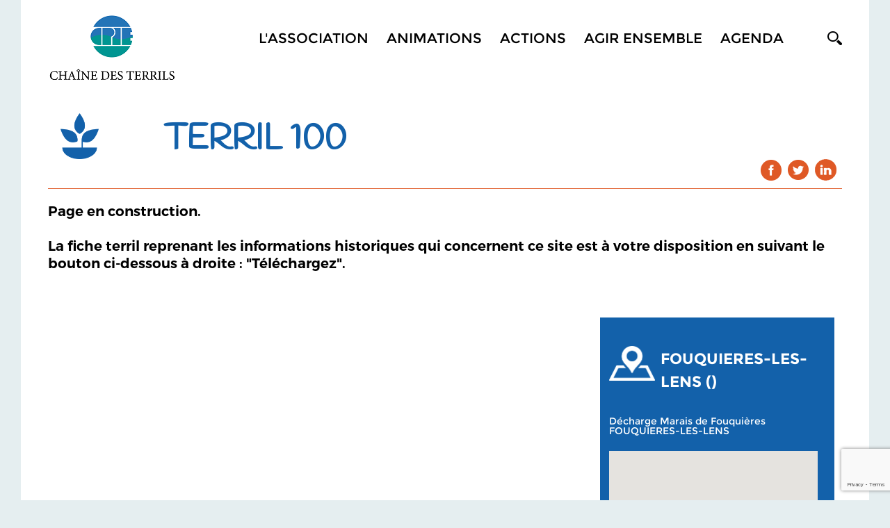

--- FILE ---
content_type: text/html; charset=utf-8
request_url: https://chainedesterrils.eu/cpie/Content.aspx?ID=207407
body_size: 48686
content:


<!doctype html>
<html id="ctl00_html" lang="fr" xml:lang="fr">
<head>
    <script type="text/javascript" src="/script/rootprrooms.js?d=26042017" ></script>
    <title>
	Terril 100 - Site CPIE Chaîne des Terrils
</title><meta charset="utf-8" /><meta id="ctl00_MetaDescription" name="description" content="Page en construction. La fiche terril reprenant les informations
 historiques qui concernent ce site est à votre disposition en suivant 
le bouton ci-dessous à droite : &quot;Téléchargez&quot;." /><meta property='og:url' content='http://chainedesterrils.eu/cpie/content.aspx?ID=207407' /><meta http-equiv="Content-Type" content="text/html; charset=utf-8" /><meta name="viewport" content="width=device-width, initial-scale=1, maximum-scale=1" /><meta name="format-detection" content="telephone=no" /><meta id="ctl00_MetaFBDescription" property="og:description" name="og:description" content="Page en construction. La fiche terril reprenant les informations
 historiques qui concernent ce site est à votre disposition en suivant 
le bouton ci-dessous à droite : &quot;Téléchargez&quot;." /><meta id="ctl00_MetaFBTitle" property="og:title" name="og:title" content="Terril 100" /><link href="https://fonts.googleapis.com/css?family=Handlee" rel="stylesheet" />

    <script type="text/javascript" src="//code.jquery.com/jquery-1.10.2.js"></script>
    <script type="text/javascript" src="/script/jquery.cookie.js"></script>
    <script type="text/javascript" src="/script/cpie/jquery.bxslider.min.js"></script>
    <script type="text/javascript" src="/script/cpie/res-muliti-menu.js"></script>
    <script  type="text/javascript" src="/script/cpie/owl.carousel.js"></script>

    <link href="//cdn.rawgit.com/noelboss/featherlight/1.7.13/release/featherlight.min.css" type="text/css" rel="stylesheet" />
    <script src="//cdn.rawgit.com/noelboss/featherlight/1.7.13/release/featherlight.min.js" type="text/javascript" charset="utf-8"></script>

    <link rel='shortcut icon' type='image/png' href='/images/clients/cpie/faviconcpie.png' />
    <script type="text/javascript" >
        function SelectMenu(i) {
            $('nav ul li a').removeClass('selected');
            if ($.isNumeric(i))
                $('nav ul li:eq(' + i + ') a').addClass('selected')
            else {
                $('nav ul li a').each(function () {
                    //console.log($(this).text());
                    if ($(this).text() == i) $(this).addClass('selected');
                });
            }
        }
        $(document).ready(function () {
            //$(".menu_icon").click(function () {
            //    $("nav ul").slideToggle();
            //});
            $(window).scroll(function () {
                if ($(this).scrollTop() > 150) {
                    $('header').addClass("sticky");
                }
                else {
                    $('header').removeClass("sticky");
                }
            });

            $('.cpiesearchinput').keypress(function (e) {
                console.log(e);
                if (e.keyCode == 13) {
                    
                    var s = $('.cpiesearchinput').val();
                    if (s.length > 0) document.location.href = "/cpie/recherche.aspx?search=" + encodeURI(s);
                    return false;
                }
            });

        });
        function cpiepopupsearch() {
            $('header').addClass('cpiesearch');
            $('.cpiesearchinput').focus();
        }
        function cpieremovesearch() {
            $('header').removeClass('cpiesearch');
        }
        function RGPDCookieDisclaimerAcceptAll() {
            $.cookie('TC_PRIVACY_CENTER', 'ALL', { expires: 365, path: '/'});
            $('#privacy-overlay').hide();
            $('#tc-privacy-wrapper').hide();
            RGPDGALaunch();
        }
        function RGPDCookieDisclaimerDecline() {
          $.cookie('TC_PRIVACY_CENTER', 'NO', { expires: 60, path: '/'});
            $('#privacy-overlay').hide();
            $('#tc-privacy-wrapper').hide();
        }
    </script>
    <script type='text/javascript'>$(document).ready(function () {SelectMenu('RESSOURCES');});</script>
<!-- END: SCRIPTS -->

<!--[if lt IE 9]>
<script type="text/javascript">
  document.createElement("header");
  document.createElement("nav");
  document.createElement("section");
  document.createElement("article");
  document.createElement("aside");
  document.createElement("footer");
</script>
<![endif]-->
    <script type='text/javascript'>
var mylat = 50.442611;
var mylng = 2.787791;
var myzoom = 10;
var zerophyto=false;

</script>

<script type="text/javascript" src="/script/cpie/cpiemap.js"></script>

<!--
    <script type="text/javascript" src="/script/cpie/cpiemap.js"></script>
-->
    <script type="text/javascript" src="/script/cpie/cpie_RichTopicColors.js?d=22102019"></script>
    <link rel="stylesheet" type="text/css" href="/css/cpie/style.css?d=20211022" media="all" /><link rel="stylesheet" type="text/css" href="/css/cpie/res-muliti-menu.css" /><link rel="stylesheet" type="text/css" href="/css/cpie/responsive.css?d=20211022" /><script src='https://www.google.com/recaptcha/api.js' async defer></script>
    <link rel="stylesheet" type="text/css" href="/css/cpie/owl.carousel.css" />
    <link rel="stylesheet" type="text/css" href="/css/cpie/jquery.bxslider.css" />
    
    <script type="text/javascript" src="/script/cpie/owl.carousel.js"></script>
        
        <style>
              .featherlight-inner img {width:inherit;max-width: 100%;}
                @media only screen and (max-height:700px) {
                    .featherlight-inner img { height: 500px; }
                }
                @media only screen and (min-height:700px) {
                    .featherlight-inner img { height: 650px; }
                }
                @media only screen and (min-height:800px) {
                    .featherlight-inner img { height: 750px; }
                }
                @media only screen and (min-height:900px) {
                    .featherlight-inner img { height: 850px; }
                }
                @media only screen and (min-height:1000px) {
                    .featherlight-inner img { height: 950px; }
                }
    </style>
        <script type="text/javascript" >
            var NbImgMain = 0;
            $(document).ready(function () {
                var mainimagebxsliderautostart = false;
                if (prroot.hasOwnProperty('mainimagebxsliderautostart')) mainimagebxsliderautostart = prroot.mainimagebxsliderautostart;
                if (NbImgMain < 2) mainimagebxsliderautostart = false;
                $('.bxslider1').bxSlider({
                    pagerCustom: '#bx-pager',
                    controls: (NbImgMain > 1),
                    auto: mainimagebxsliderautostart
                });
                var owl = $("#owl-demo");
                owl.owlCarousel({
                    items: 3,
                    slideSpeed: 1000,
                    itemsCustom: false,
                    itemsDesktop: [1100, 3],
                    itemsDesktopSmall: [979, 3],
                    itemsTablet: [768, 3],
                    itemsTabletSmall: [639, 2],
                    itemsMobile: [479, 1],
                    singleItem: false,
                    itemsScaleUp: false,
                    autoPlay: true
                });
                // Custom Navigation Events
                $(".next").click(function () {
                    owl.trigger('owl.next');
                })
                $(".prev").click(function () {
                    owl.trigger('owl.prev');
                })
            });
    </script>
<link type='text/css' href='/Handlers/HTFile.ashx?ATT=1461&DU=290944' rel='stylesheet' /><script  type='text/javascript' src='/Handlers/HTFile.ashx?ATT=1465&DU=301419' ></script></head>
<body>
    <form name="aspnetForm" method="post" action="./Content.aspx?ID=207407" id="aspnetForm">
<div>
<input type="hidden" name="__VIEWSTATE" id="__VIEWSTATE" value="/[base64]/[base64]/[base64]/[base64]/[base64]/[base64]/[base64]/[base64]/////[base64]/////D2QFJWN0bDAwJENvbnRlbnRQbGFjZUhvbGRlcjEkbHZEb2N1bWVudHMPPCsADgMDAgMMZg0C/////w9kBSJjdGwwMCRDb250ZW50UGxhY2VIb2xkZXIxJGx2SW1hZ2VzDzwrAA4DCGYMZg0C/////w9kBSdjdGwwMCRDb250ZW50UGxhY2VIb2xkZXIxJGx2UmVsYXRlZE5ld3MPZ2QFImN0bDAwJENvbnRlbnRQbGFjZUhvbGRlcjEkbHZFdmVudHMPZ2QFJGN0bDAwJENvbnRlbnRQbGFjZUhvbGRlcjEkbHZBQ1RFVVJTMg8UKwAOZGRkAgZkZGRkZmRkZGYC/////w9kIOIIUbEMOhQbryGTxSGkGP/N2SY+FzFmIss8xnjIDUc=" />
</div>

<div>

	<input type="hidden" name="__VIEWSTATEGENERATOR" id="__VIEWSTATEGENERATOR" value="F37B9836" />
	<input type="hidden" name="__EVENTVALIDATION" id="__EVENTVALIDATION" value="/wEdAApC4F30ZRIQ553fUDevnPUHA0ltt66MMi5Yf2z2UnJ9JhXYFjx8bgGjRjHERRT5JwVI2HwLVRX74jRXN/JQXdBWHF/HxdwKov08EMmXy2/IwkZP+RbxdQGEsORzNgb2tPRwB3gVFIFhCkh3o/O/1qJcjE3FPzt1e6TBoer0n3RLzVEwRkokA/qkuf5kFMz16Ay/ZDJE9m5onVqPXdWGcoXu74iy/JtwjjYhqPOZDPUC0CoeDigl5dyXe8rMW2fHNvE=" />
</div>
    <!-- wrapper starts -->
    <div class="wrapper">
            <!-- Header Starts -->
       <header id="ctl00_PanelHeader">
             <div class="menu_icon">
                <img src="/images/clients/cpie/menu_icon.png" width="33" height="24" alt="menu_icon" /> 
             </div>
            <div class="cpiesearchbar" >
                <input type="text" class="cpiesearchinput" placeholder="saisissez votre recherche ici">
                <a href="#" onclick="cpieremovesearch();return false;"><img src="/images/clients/prh/site/searchbuttonclose.png" style="position:absolute;right:50px;top:40px;"></a>
            </div>
            <div class="container">
               
                	<div class="header_in">
                    	<div class="logo">
                        	<a id="ctl00_hypLogo" href="../"><img id="ctl00_ImgLogo" alt="Logo" title="Accueil" src="Handlers/HTFile.ashx?ATT=1518&amp;DU=011901" alt="Site CPIE Chaîne des Terrils" style="border-width:0px;" /></a>
                        </div>
                        <div class="header_right">
                        	<div class="header_right_main">
                            <a href="#" class="search" onclick="cpiepopupsearch();return false;"><img src="/images/clients/cpie/search_btn.png" width="21" height="20" alt="search_btn" /></a>
                                <nav>
                                    <ul><li prmid='3650'><a  href='#' onclick='return false;' >L'association</a><ul prmid='3650'><li prsmid='1559'><a href='/cpie/presentation/207235/Notre-origine'>Notre origine</a></li><li prsmid='1566'><a href='/cpie/presentation/207236/Qui-sommes-nous'>Qui sommes-nous ?</a></li><li prsmid='1567'><a href='/cpie/Contents.aspx?CONTENT=COMPANY'>Une démarche partenariale</a></li><li prsmid='1558'><a href='/cpie/presentation/201890/Devenir-adherent'>Devenir adhérent / bénévole</a></li><li prsmid='1568'><a href='/cpie/presentation/204159/Notre-equipe'>Notre équipe</a></li></ul></li><li prmid='3648'><a  href='/cpie/contenus.aspx?CONTENT=ANIMATION' >Animations</a></li><li prmid='3647'><a  href='#' onclick='return false;' >Actions</a><ul prmid='3647'><li prsmid='1623'><a href='/cpie/Contents.aspx?CONTENT=PROJECT&CAT=17617'>Toutes nos actions</a></li><li prsmid='1625'><a href='/cpie/Contents.aspx?CONTENT=PROJECT&CAT=17617&SRT=207681'>Biodiversité</a></li><li prsmid='1626'><a href='/cpie/Contents.aspx?CONTENT=PROJECT&CAT=17617&SRT=207682'>Patrimoine</a></li><li prsmid='1627'><a href='/cpie/Contents.aspx?CONTENT=PROJECT&CAT=17617&SRT=207683'>Accompagnement</a></li></ul></li><li prmid='3649'><a  href='/cpie/Contents.aspx?CONTENT=PROJECT&CAT=17618' >Agir ensemble</a></li><li prmid='3651'><a  href='/cpie/Contents.aspx?CONTENT=EVENT' >Agenda</a></li></ul>  
                                    <div class="clear"></div>
                                </nav>
                                
                                <div class="clear"></div>
                            </div>
                            <div class="clear"></div>
                        </div>
                        <div class="clear"></div>
               	    </div>
                </div>
            </header>
            <!-- Header ends -->
            <div class="cpiecontent">
                
    <script type="text/javascript" >
        var myot = 'CLIPPING';
    </script>
    
    
    
    
        <script type="text/javascript" src="https://maps.googleapis.com/maps/api/js?key=AIzaSyBOtTyq6BKAMXcEHCrzL7rrchKUXRX5WTI" ></script>
        <script type="text/javascript">
                function bindInfoWindow(marker, map, infowindow, html) {
                    google.maps.event.addListener(marker, 'mouseover', function () {-
                        infowindow.setContent(html);
                        infowindow.open(map, marker);
                    });
                }
                
                var myid =207407;
                var mylocallat =50.43603;
                var mylocallng =2.91544;

                function GMinitialize() {
                    var myLatlng = new google.maps.LatLng(mylocallat, mylocallng);
                    var infowindow = new google.maps.InfoWindow();
                    var mapOptions = {
                        center: myLatlng,
                        zoom: 13,
                        scrollwheel: false,
                        mapTypeId: google.maps.MapTypeId.ROADMAP
                    };
                    var map = new google.maps.Map(document.getElementById("smallmap"), mapOptions);
                    var marker_initial = new google.maps.Marker({ position: myLatlng, map: map });
                }
                $(document).ready(function () {
                        google.maps.event.addDomListener(window, 'load', GMinitialize);
                });
        </script>
        <script type="text/javascript">
            var mapBIG;
            var infowindowBIG;
            var mylat = 49.50;
            var mylng = 2.739851;
            function GMinitializeBIG() {
                var myLatlng = new google.maps.LatLng(mylat, mylng);
                infowindowBIG = new google.maps.InfoWindow();
                var mapOptions = {
                    center: myLatlng,
                    zoom: 9,
                    scrollwheel: false,
                    mapTypeId: google.maps.MapTypeId.ROADMAP
                };
                mapBIG = new google.maps.Map(document.getElementById("map-canvas-BIG"), mapOptions);
                /*var marker=new Array(); */
            }
            function DrawInitiatives(map, infowindow) {
                var TableOfDataInitiatives = GetInitiativesTableOfLatLng();
                for (var i = 0; i < TableOfDataInitiatives.length; i++) {
                    var myid_local = TableOfDataInitiatives[i]["Id"];
                    var myiconINITIATIVE = '';
                    if (myid_local == myid) myiconINITIATIVE = '/images/clients/cpie/darkgreen_Marker.png';
                    var pos = new google.maps.LatLng(TableOfDataInitiatives[i]["Lat"], TableOfDataInitiatives[i]["Lng"]);
                    var mytitle = $("#Initiative_Item" + myid_local + " span#Title").html();
                    var mythumb = $("#Initiative_Item" + myid_local + " span#Thumb").html();
                    var myheader = $("#Initiative_Item" + myid_local + " span#Header").html();
                    var mydate = $("#Initiative_Item" + myid_local + " span#Date").html();
                    var myeventsubtype = $("#Initiative_Item" + myid_local + " span#Type").html();
                    var myhtml = '<b>' + mytitle + '</b><table><tr><td valign="top">' + mythumb + '</td><td style="padding-left:5px;padding-top:5px;">' + myheader + '</td></tr></table>';
                    var mymarker = new google.maps.Marker({ position: pos, title: mytitle, map: mapBIG, icon: myiconINITIATIVE });
                    bindInfoWindow(mymarker, mapBIG, infowindowBIG, myhtml);
                };
            }
        </script>
        <script type="text/javascript" >
            function GetInitiativesTableOfLatLng() {
            var TableOfData =new Array();
            
            return TableOfData;
            };
        </script>
    
    <!-- Banner Starts -->
        
    <!-- Banner ends -->
            <!-- main_content Starts -->
            <div id="ctl00_ContentPlaceHolder1_placeholderMainContent" class="main_content prrooms_content" dataid="207407" datatype="CLIPPING">
                <div class="container">
                    <div class="devenez_sec devenez_inner2 ">
                        <div class="devenez_in">
                            <h2 id="ctl00_ContentPlaceHolder1_h2Title">Terril 100</h2>
                            <div id="ctl00_ContentPlaceHolder1_placeholderDATE" class="content_date" style="background: url(/images/clients/cpie/calendar2.png) no-repeat left center; color: #df5926;padding: 0px 0 0 24px;">
                                
                                
                                
                            </div>
                            <div class="social_icons">
                                <ul>
                                    <li><a id="ctl00_ContentPlaceHolder1_hypShareFacebook" class="cpiesharefacebook" title="partage facebook" href="https://www.facebook.com/share.php?u=http%3a%2f%2fchainedesterrils.eu%2fcpie%2fcontent.aspx%3fID%3d207407" target="facebook" style="display:inline-block;height:31px;width:31px;"><img src="/images/clients/cpie/fb_icon.png" alt="" style="border-width:0px;" /></a></li>
                                    <li><a id="ctl00_ContentPlaceHolder1_hypShareTwitter" class="cpiesharetwitter" title="partage twitter" href="http://twitter.com/share?url=Terril+100+http%3a%2f%2fchainedesterrils.eu%2fcpie%2fcontent.aspx%3fID%3d207407" target="twitter" style="display:inline-block;height:31px;width:31px;"><img src="/images/clients/cpie/tw_icon.png" alt="" style="border-width:0px;" /></a></li>
                                    <li><a id="ctl00_ContentPlaceHolder1_hypShareLinkedin" alt="linkedin_icon" class="cpiesharelinkedin" title="partage linkedin" href="https://www.linkedin.com/shareArticle?mini=true&amp;url=http%3a%2f%2fchainedesterrils.eu%2fcpie%2fcontent.aspx%3fID%3d207407&amp;title=Terril+100&amp;summary=Page+en+construction.+La+fiche+terril+reprenant+les+informations%0d%0a+historiques+qui+concernent+ce+site+est+%c3%a0+votre+disposition+en+suivant+%0d%0ale+bouton+ci-dessous+%c3%a0+droite+%3a+%22T%c3%a9l%c3%a9chargez%22.&amp;source=Site+CPIE+Cha%c3%aene+des+Terrils" target="linkedin" style="display:inline-block;height:31px;width:31px;"><img src="/images/clients/cpie/linkedin_icon.png" alt="" style="border-width:0px;" /></a></li>
                                    <li><a id="ctl00_ContentPlaceHolder1_hypShareWhatsapp" class="cpiesharewhatsapp" alt="whatsapp" title="partage whatsapp" href="whatsapp:%20//send?text=http%3a%2f%2fchainedesterrils.eu%2fcpie%2fcontent.aspx%3fID%3d207407" target="whatsapp" style="display:inline-block;height:31px;width:31px;display:none;"><img src="/images/clients/cpie/wh_icon.png" alt="" style="border-width:0px;" /></a></li>
                                    <!-- <li><a href="#"><img src="/images/clients/cpie/gmail_icon.png" width="31" height="31" alt="gmail_icon" /></a></li> -->
                                </ul>
                                <div class="clear"></div>
                            </div>
                            <div class="clear"></div>
                        </div>
                        
                        <div class="cpieheader">
                            <div class="cpieheader_left">
                                <p>
                                    Page en construction.&nbsp;<br><br>La fiche terril reprenant les informations
 historiques qui concernent ce site est à votre disposition en suivant 
le bouton ci-dessous à droite : "Téléchargez".
                                </p>
                            </div>
                            <div class="camp_right_main">
                            </div>
                        </div>
                    <div id="PR_NL" ></div>
                    <div id="ctl00_ContentPlaceHolder1_PlaceholderImagesAndMapAndCalendarAndDownload" class="nature_camp_sec">
                            <div class="nature_camp_left">
                                
                            </div>
                               <div id="ctl00_ContentPlaceHolder1_PlaceholderMapAndCalendarAndDownload" class="camp_right_main">
                                 <div id="ctl00_ContentPlaceHolder1_PanelRightMapDetails" class="nature_camp_right">
                                    
                                    

                                    <h3 style="background-image:url(/images/clients/cpie/location_icon2.png);background-size:66px 50px;font-size:22px;padding: 20px 0 0 74px;">
                                        FOUQUIERES-LES-LENS ()
                                    </h3>
                                    <ul>
                                        <li>
                                            <span>Décharge Marais de Fouquières<br/> FOUQUIERES-LES-LENS</span>
                                        </li>
                                        <li id="ctl00_ContentPlaceHolder1_lismallmap">
                                            <div id="smallmap" style="width:300px;height:300px;background-color:White;" />
                                        </li>
                                        
                                    </ul>
                                    <div class="clear"></div>
                                </div>
                                
                                <a id="ctl00_ContentPlaceHolder1_hypMore2" class="more" href="Handlers/HTFile.ashx?MEDIAID=154980&amp;SITEKEY=7a6a573a-373b-4d3c-b899-26a054532c81" target="_self">TELECHARGEZ...</a>
                            </div> 
                        </div>
                        

                    </div>

                     
                    
                </div>
                
                
         <!-- début publications reliées -->
         <div class="container" >
            
        </div>
                <!-- fin publication reliées -->
                
                
                <div class="animal_plant_sec" style="display:none;">
                    <div class="container">
                        <div class="animal_plant_sub animal_plant_sub_inner2">
                            <div class="animal_plant_left_main">
                                <div class="animal_plant_left">
                                    <div class="animal_plant_left_in">
                                        <span>
                                          <strong>
                                              <em><img src="/images/clients/cpie/themes_img.png" width="121" height="118" alt="themes_img" /></em>
                                              <i>themes</i>
                                          </strong>
                                        </span>
                                    </div>
                                    <abbr>biodiversité</abbr>
                                </div>
                                <div class="animal_plant_left animal_plant_middle">
                                    <div class="animal_plant_left_in">
                                        <span>
                                          <strong>
                                              <em><img src="/images/clients/cpie/enjeux_img.png" width="118" height="115" alt="enjeux_img" /></em>
                                              <i>enjeux</i>
                                          </strong>
                                        </span>
                                    </div>
                                    <abbr>préservation de la diversité des espèces animales et végétales </abbr>
                                </div>
                            </div>
                            <div class="animal_plant_right animal_plant_right2">
                                <a href="#"><img src="/images/clients/cpie/map_img2.png" width="547" height="547" alt="map_img2" /></a>
                            </div>
                        </div>
                        <div class="clear"></div>
                        </div>
                    </div>
                
                
                
                
<script type="text/javascript" >
    var onSubmitSend = function (token) {
        var clickButton = document.getElementById("ctl00_ContentPlaceHolder1_cpieform1_BtnClone");
        clickButton.click();
    }
    /*
    var onloadCallback = function () {
        var clickBtn = document.getElementById("ctl00_ContentPlaceHolder1_cpieform1_BtnSend");
        if (clickBtn.checkVisibility) {
            grecaptcha.render('html_element', {
                'sitekey': '6Lco88cqAAAAAJP0TFslt8Y0icqZjpYW60FiZIK3'
            });
        } else {
            grecaptcha.render('html_element2', {
                'sitekey': '6Lco88cqAAAAAJP0TFslt8Y0icqZjpYW60FiZIK3'
            });
        }
    };
    */
</script>
<div class="form_sec_main">
    <div class="container">
        <div class="form_sec">
            <div id="ctl00_ContentPlaceHolder1_cpieform1_form_sec_leftpanel" class="form_sec_left">
	
                <div class="form_sec_left_in">
                    <a name="BlocContact"></a>
                    <small><img src="Handlers/HTFile.ashx?ATT=1521&DU=021216"></small>
                    <div class="fm_sec_lt_in_rt">
                        <h4>CPIE<br>Chaîne des Terrils</h4>
                        <span>Centre Permanent d'Initiatives pour l'Environnement<br><br>Base du 11/19<br>Rue Léon Blum - Bâtiment 5&nbsp;<br>62750 LOOS-EN-GOHELLE</span><br>

<br>
<abbr>03.21.28.17.28<br><a href="mailto:accueil@chainedesterrils.eu "><span style="text-decoration: underline;">accueil@chainedesterrils.eu</span></a></abbr></div>

                    <div class="clear"></div>
                </div>
                <input type="hidden" name="ctl00$ContentPlaceHolder1$cpieform1$HdnNotificationRecipient" id="ctl00_ContentPlaceHolder1_cpieform1_HdnNotificationRecipient" />

                
            
</div>
            <div class="form_sec_right" style="width:50%">
                
                <div class="contact_sec">
                    <ul>
                        <li>
                            <h3>CONTACT</h3>
                        </li>
                        
                        <li id="ctl00_ContentPlaceHolder1_cpieform1_litxtNom">
                            <span id="ctl00_ContentPlaceHolder1_cpieform1_lbltxtNom" style="font-family:'Montserrat-Light';font-size:14px;font-weight:normal;color:#ffffff;line-height:14px;display:block;text-transform:uppercase;margin:0 0 6px 0;">Nom</span>
                            <input name="ctl00$ContentPlaceHolder1$cpieform1$txtNom" type="text" id="ctl00_ContentPlaceHolder1_cpieform1_txtNom" class="textfield" />
                            
                        </li>
                        <li id="ctl00_ContentPlaceHolder1_cpieform1_litxtEmail">
                            <span id="ctl00_ContentPlaceHolder1_cpieform1_lbltxtEmail" style="font-family:'Montserrat-Light';font-size:14px;font-weight:normal;color:#ffffff;line-height:14px;display:block;text-transform:uppercase;margin:0 0 6px 0;">Email</span>
                            <input name="ctl00$ContentPlaceHolder1$cpieform1$txtEmail" type="text" id="ctl00_ContentPlaceHolder1_cpieform1_txtEmail" class="textfield" />
                        </li>
                        <li id="ctl00_ContentPlaceHolder1_cpieform1_litxtCompanyName">
                            <span id="ctl00_ContentPlaceHolder1_cpieform1_lbltxtCompanyName" style="font-family:'Montserrat-Light';font-size:14px;font-weight:normal;color:#ffffff;line-height:14px;display:block;text-transform:uppercase;margin:0 0 6px 0;">Structure</span>
                            <input name="ctl00$ContentPlaceHolder1$cpieform1$txtCompanyName" type="text" id="ctl00_ContentPlaceHolder1_cpieform1_txtCompanyName" class="textfield" />
                        </li>
                        
                        <li id="ctl00_ContentPlaceHolder1_cpieform1_liZIP">
                            <span id="ctl00_ContentPlaceHolder1_cpieform1_lbltxtZIP" style="font-family:'Montserrat-Light';font-size:14px;font-weight:normal;color:#ffffff;line-height:14px;display:block;text-transform:uppercase;margin:0 0 6px 0;">Code Postal</span>
                            <input name="ctl00$ContentPlaceHolder1$cpieform1$txtZIP" type="text" id="ctl00_ContentPlaceHolder1_cpieform1_txtZIP" class="textfield" />
                        </li>
                        
                        
                        
                        
                        
                    </ul>
                    <ul class="form_in">
                        <li id="ctl00_ContentPlaceHolder1_cpieform1_liMess2">
                            <h3>&nbsp;</h3>
                        </li>
                        <li id="ctl00_ContentPlaceHolder1_cpieform1_liMess">
                            <label>MESSAGE</label>
                            <textarea name="ctl00$ContentPlaceHolder1$cpieform1$txtMsg" rows="1" cols="20" id="ctl00_ContentPlaceHolder1_cpieform1_txtMsg" cols="1">
</textarea>
                        </li>
                        <li><h3></h3></li>
                        
                        
                        
                        
                        
                        
                        
                        
                        
                    </ul>
                    <div id="html_element"></div>
                    <div class="clear"></div>
                    <input type="submit" name="ctl00$ContentPlaceHolder1$cpieform1$BtnSend" value="ENVOYER" id="ctl00_ContentPlaceHolder1_cpieform1_BtnSend" class="button g-recaptcha" data-callback="onSubmitSend" data-sitekey="6Lco88cqAAAAAJP0TFslt8Y0icqZjpYW60FiZIK3" />
                    <input type="submit" name="ctl00$ContentPlaceHolder1$cpieform1$BtnClone" value="" id="ctl00_ContentPlaceHolder1_cpieform1_BtnClone" style="display:none;" />
                </div>
            </div>
            <div class="form_sec_right" style="width:50%">
                <div class="contact_sec">
                    <ul>
                        
                        
                        
                        
                        
                        
                        
                        
                    </ul>
                    <ul class="form_in">
                        
                        
                        
                        
                        
                    </ul>
                    <div class="clear"></div>
                    <div id="html_element2"></div>
                    
                    <input type="submit" name="ctl00$ContentPlaceHolder1$cpieform1$BtnClone2" value="" id="ctl00_ContentPlaceHolder1_cpieform1_BtnClone2" style="display:none;" />
                </div>
            </div>
            <div class="clear"></div>
        </div>
    </div>
</div>




            </div>
            <div id="hiddenmainimages" style="display:none;">
                
            </div>
            <!-- main_content stop non -->
            <div id="Initiatives_Items" style="display:none;">
                
            </div>
            <!-- maincontent ends -->
            <script type="text/javascript">
                wdt = function (e) {
                    var a = $('.contact_sec ul.form_in li').width();
                    $('.contact_sec .button').width(a);
                }
                wdt();
                $(window).load(function () { wdt(); });
                $(window).resize(function () { wdt(); });
                $(document).ready(function (e) { wdt(); });
                //$('#PR_NL').
            </script>
           <script type="text/javascript" >
               function RemonteBleu() { // ne marche pas car enlève le carrousel des images
                   //$(".cpieheader_left").css("float", "left").css("width", "68%");
                   //$(".cpieheader .camp_right_main").html($(".nature_camp_sec .camp_right_main").html());
                   //$(".camp_right_main:eq(1)").hide();  //.nature_camp_sec
               }
               $(window).ready(function () {
                   //console.log(myot);
                   if (myot == 'EVENT') { if (typeof GMinitialize === "function") GMinitialize() };
                   if (myot == 'NEWS') {
                       if (typeof GMinitializeBIG === "function") GMinitializeBIG();
                       if (typeof DrawInitiatives === "function") DrawInitiatives(mapBIG, infowindowBIG);
                       //RemonteBleu();
                   };
                   var isMobile = {
                        Android: function() {
                            return navigator.userAgent.match(/Android/i);
                        },
                        BlackBerry: function() {
                            return navigator.userAgent.match(/BlackBerry/i);
                        },
                        iOS: function() {
                            return navigator.userAgent.match(/iPhone|iPad|iPod/i);
                        },
                        Opera: function() {
                            return navigator.userAgent.match(/Opera Mini/i);
                        },
                        Windows: function() {
                            return navigator.userAgent.match(/IEMobile/i);
                        },
                        any: function() {
                            return (isMobile.Android() || isMobile.BlackBerry() || isMobile.iOS() || isMobile.Opera() || isMobile.Windows());
                        }
                    };
                   if (isMobile.any()) $('.cpiesharewhatsapp').show();
                   if (prroot.hasOwnProperty('mainimagelightbox')) {
                       $('a.mainimagefeatherlight').css('cursor', 'pointer');
                       $('a.mainimagefeatherlight').featherlight({
                           targetAttr: 'target-featherlight'
                       });
                        var cpt=0;
                        $('.prcontentbody figure img').each(function () {
                            cpt+=1;
                            var myurl=$(this).attr('src');
                            var myhtml=$(this)[0].outerHTML;
                            myhtml= '<a class="extrafeatherlight" style="cursor:pointer;" target-featherlight="#mainimageE'+cpt+ '" >' + myhtml + '</a>';
                            $(this).replaceWith(myhtml);
                            $('#hiddenmainimages').append('<div id="mainimageE'+cpt+'"><img src="' + myurl + '"/></div>');
                       });
                        $('a.extrafeatherlight').featherlight({
                                targetAttr: 'target-featherlight'
                        });
                   }
               });
           </script>

            </div>
            
            <!-- footer starts -->
            <footer id="ctl00_PanelFooter">
            	<div class="container">
                	<div class="footer_main">
                        <div class='ftr_left'  ><ul prmid='3644'><li prsmid='1774'><a  target='_blank' href='https://www.cpie-hautsdefrance.fr/cpie/Contents.aspx?CONTENT=NEWSLETTER'>Newsletters</a></li><li prsmid='1775'><a  target='_blank' href='https://www.cpie-hautsdefrance.fr/cpie/cpieSubscribe.aspx?ACTION=ABONNE'>Gestion des abonnements</a></li></ul></div>
                        <div class="ftr_middle">
	<h4>LE RÉSEAU DES CPIE</h4>
	<div class="ftr_middle_sub">
		<ul style="width:100%;">
			<li><a target="_blank" href="http://www.cpie.fr/">Union nationale des CPIE</a></li>
<li><a target="_blank" href="http://cpie-hautsdefrance.fr/">UNION RÉGIONALE DES CPIE HAUTS-DE-FRANCE</a></li>
		</ul>
		<ul class="ftr_middle_in">
			
		</ul>
		<div class="clear"></div>
	</div>
</div>
                        
                        <div id="ctl00_placeholderFooterRight" class="footer_right">
                       	    <h4>Réseaux sociaux</h4>
                        	<ul>
                                <li><a target='_blank' href='https://m.facebook.com/pages/category/Local-Business/CPIE-Cha%C3%AEne-des-Terrils-502112203211681/?locale2=fr_FR'><img src='/images/clients/cpie/facebook_icon.png' width='62' height='62' alt='facebook' /></a></li><li><a target='_blank' href='https://www.instagram.com/chaine_des_terrils/'><img src='/images/clients/cpie/instagram_icon.png' width='62' height='62' alt='instagram' /></a></li>
                            </ul>
                            <div class="clear"></div>
                        </div>
                        <div class="clear"></div>
                    </div>
                </div>
                <div class="copy">
                	<div class="container">
                        <div id="FooterBottomMenu" ><ul prmid='3642'><li class='eve_bg_none' prsmid='1628'><a href='/cpie/presentation/207984/Mentions-legales'>Mentions légales</a></li></ul></div>
                    	<p style="line-height: 18px;">&copy; 2026 - CPIE-Terrils - Rue Léon Blum Base du 11/19, 62750 Loos-en-Gohelle France</p>
                        <img id="ctl00_imgHit" src="/savehit/prhit_443_0_0_207407_0_0_.jpg" style="border-width:0px;" />
                        <div id="FooterPowered">
                            <a class="powered" href="http://www.pr-rooms.com">powered by PR-Rooms</a>
                        </div>
                    </div>
                </div>
            </footer>
            <!-- footer ends -->
    </div>
    </form>

</body>
</html>


--- FILE ---
content_type: text/html; charset=utf-8
request_url: https://www.google.com/recaptcha/api2/anchor?ar=1&k=6Lco88cqAAAAAJP0TFslt8Y0icqZjpYW60FiZIK3&co=aHR0cHM6Ly9jaGFpbmVkZXN0ZXJyaWxzLmV1OjQ0Mw..&hl=en&v=PoyoqOPhxBO7pBk68S4YbpHZ&size=invisible&anchor-ms=20000&execute-ms=30000&cb=xgue19vkvdni
body_size: 49117
content:
<!DOCTYPE HTML><html dir="ltr" lang="en"><head><meta http-equiv="Content-Type" content="text/html; charset=UTF-8">
<meta http-equiv="X-UA-Compatible" content="IE=edge">
<title>reCAPTCHA</title>
<style type="text/css">
/* cyrillic-ext */
@font-face {
  font-family: 'Roboto';
  font-style: normal;
  font-weight: 400;
  font-stretch: 100%;
  src: url(//fonts.gstatic.com/s/roboto/v48/KFO7CnqEu92Fr1ME7kSn66aGLdTylUAMa3GUBHMdazTgWw.woff2) format('woff2');
  unicode-range: U+0460-052F, U+1C80-1C8A, U+20B4, U+2DE0-2DFF, U+A640-A69F, U+FE2E-FE2F;
}
/* cyrillic */
@font-face {
  font-family: 'Roboto';
  font-style: normal;
  font-weight: 400;
  font-stretch: 100%;
  src: url(//fonts.gstatic.com/s/roboto/v48/KFO7CnqEu92Fr1ME7kSn66aGLdTylUAMa3iUBHMdazTgWw.woff2) format('woff2');
  unicode-range: U+0301, U+0400-045F, U+0490-0491, U+04B0-04B1, U+2116;
}
/* greek-ext */
@font-face {
  font-family: 'Roboto';
  font-style: normal;
  font-weight: 400;
  font-stretch: 100%;
  src: url(//fonts.gstatic.com/s/roboto/v48/KFO7CnqEu92Fr1ME7kSn66aGLdTylUAMa3CUBHMdazTgWw.woff2) format('woff2');
  unicode-range: U+1F00-1FFF;
}
/* greek */
@font-face {
  font-family: 'Roboto';
  font-style: normal;
  font-weight: 400;
  font-stretch: 100%;
  src: url(//fonts.gstatic.com/s/roboto/v48/KFO7CnqEu92Fr1ME7kSn66aGLdTylUAMa3-UBHMdazTgWw.woff2) format('woff2');
  unicode-range: U+0370-0377, U+037A-037F, U+0384-038A, U+038C, U+038E-03A1, U+03A3-03FF;
}
/* math */
@font-face {
  font-family: 'Roboto';
  font-style: normal;
  font-weight: 400;
  font-stretch: 100%;
  src: url(//fonts.gstatic.com/s/roboto/v48/KFO7CnqEu92Fr1ME7kSn66aGLdTylUAMawCUBHMdazTgWw.woff2) format('woff2');
  unicode-range: U+0302-0303, U+0305, U+0307-0308, U+0310, U+0312, U+0315, U+031A, U+0326-0327, U+032C, U+032F-0330, U+0332-0333, U+0338, U+033A, U+0346, U+034D, U+0391-03A1, U+03A3-03A9, U+03B1-03C9, U+03D1, U+03D5-03D6, U+03F0-03F1, U+03F4-03F5, U+2016-2017, U+2034-2038, U+203C, U+2040, U+2043, U+2047, U+2050, U+2057, U+205F, U+2070-2071, U+2074-208E, U+2090-209C, U+20D0-20DC, U+20E1, U+20E5-20EF, U+2100-2112, U+2114-2115, U+2117-2121, U+2123-214F, U+2190, U+2192, U+2194-21AE, U+21B0-21E5, U+21F1-21F2, U+21F4-2211, U+2213-2214, U+2216-22FF, U+2308-230B, U+2310, U+2319, U+231C-2321, U+2336-237A, U+237C, U+2395, U+239B-23B7, U+23D0, U+23DC-23E1, U+2474-2475, U+25AF, U+25B3, U+25B7, U+25BD, U+25C1, U+25CA, U+25CC, U+25FB, U+266D-266F, U+27C0-27FF, U+2900-2AFF, U+2B0E-2B11, U+2B30-2B4C, U+2BFE, U+3030, U+FF5B, U+FF5D, U+1D400-1D7FF, U+1EE00-1EEFF;
}
/* symbols */
@font-face {
  font-family: 'Roboto';
  font-style: normal;
  font-weight: 400;
  font-stretch: 100%;
  src: url(//fonts.gstatic.com/s/roboto/v48/KFO7CnqEu92Fr1ME7kSn66aGLdTylUAMaxKUBHMdazTgWw.woff2) format('woff2');
  unicode-range: U+0001-000C, U+000E-001F, U+007F-009F, U+20DD-20E0, U+20E2-20E4, U+2150-218F, U+2190, U+2192, U+2194-2199, U+21AF, U+21E6-21F0, U+21F3, U+2218-2219, U+2299, U+22C4-22C6, U+2300-243F, U+2440-244A, U+2460-24FF, U+25A0-27BF, U+2800-28FF, U+2921-2922, U+2981, U+29BF, U+29EB, U+2B00-2BFF, U+4DC0-4DFF, U+FFF9-FFFB, U+10140-1018E, U+10190-1019C, U+101A0, U+101D0-101FD, U+102E0-102FB, U+10E60-10E7E, U+1D2C0-1D2D3, U+1D2E0-1D37F, U+1F000-1F0FF, U+1F100-1F1AD, U+1F1E6-1F1FF, U+1F30D-1F30F, U+1F315, U+1F31C, U+1F31E, U+1F320-1F32C, U+1F336, U+1F378, U+1F37D, U+1F382, U+1F393-1F39F, U+1F3A7-1F3A8, U+1F3AC-1F3AF, U+1F3C2, U+1F3C4-1F3C6, U+1F3CA-1F3CE, U+1F3D4-1F3E0, U+1F3ED, U+1F3F1-1F3F3, U+1F3F5-1F3F7, U+1F408, U+1F415, U+1F41F, U+1F426, U+1F43F, U+1F441-1F442, U+1F444, U+1F446-1F449, U+1F44C-1F44E, U+1F453, U+1F46A, U+1F47D, U+1F4A3, U+1F4B0, U+1F4B3, U+1F4B9, U+1F4BB, U+1F4BF, U+1F4C8-1F4CB, U+1F4D6, U+1F4DA, U+1F4DF, U+1F4E3-1F4E6, U+1F4EA-1F4ED, U+1F4F7, U+1F4F9-1F4FB, U+1F4FD-1F4FE, U+1F503, U+1F507-1F50B, U+1F50D, U+1F512-1F513, U+1F53E-1F54A, U+1F54F-1F5FA, U+1F610, U+1F650-1F67F, U+1F687, U+1F68D, U+1F691, U+1F694, U+1F698, U+1F6AD, U+1F6B2, U+1F6B9-1F6BA, U+1F6BC, U+1F6C6-1F6CF, U+1F6D3-1F6D7, U+1F6E0-1F6EA, U+1F6F0-1F6F3, U+1F6F7-1F6FC, U+1F700-1F7FF, U+1F800-1F80B, U+1F810-1F847, U+1F850-1F859, U+1F860-1F887, U+1F890-1F8AD, U+1F8B0-1F8BB, U+1F8C0-1F8C1, U+1F900-1F90B, U+1F93B, U+1F946, U+1F984, U+1F996, U+1F9E9, U+1FA00-1FA6F, U+1FA70-1FA7C, U+1FA80-1FA89, U+1FA8F-1FAC6, U+1FACE-1FADC, U+1FADF-1FAE9, U+1FAF0-1FAF8, U+1FB00-1FBFF;
}
/* vietnamese */
@font-face {
  font-family: 'Roboto';
  font-style: normal;
  font-weight: 400;
  font-stretch: 100%;
  src: url(//fonts.gstatic.com/s/roboto/v48/KFO7CnqEu92Fr1ME7kSn66aGLdTylUAMa3OUBHMdazTgWw.woff2) format('woff2');
  unicode-range: U+0102-0103, U+0110-0111, U+0128-0129, U+0168-0169, U+01A0-01A1, U+01AF-01B0, U+0300-0301, U+0303-0304, U+0308-0309, U+0323, U+0329, U+1EA0-1EF9, U+20AB;
}
/* latin-ext */
@font-face {
  font-family: 'Roboto';
  font-style: normal;
  font-weight: 400;
  font-stretch: 100%;
  src: url(//fonts.gstatic.com/s/roboto/v48/KFO7CnqEu92Fr1ME7kSn66aGLdTylUAMa3KUBHMdazTgWw.woff2) format('woff2');
  unicode-range: U+0100-02BA, U+02BD-02C5, U+02C7-02CC, U+02CE-02D7, U+02DD-02FF, U+0304, U+0308, U+0329, U+1D00-1DBF, U+1E00-1E9F, U+1EF2-1EFF, U+2020, U+20A0-20AB, U+20AD-20C0, U+2113, U+2C60-2C7F, U+A720-A7FF;
}
/* latin */
@font-face {
  font-family: 'Roboto';
  font-style: normal;
  font-weight: 400;
  font-stretch: 100%;
  src: url(//fonts.gstatic.com/s/roboto/v48/KFO7CnqEu92Fr1ME7kSn66aGLdTylUAMa3yUBHMdazQ.woff2) format('woff2');
  unicode-range: U+0000-00FF, U+0131, U+0152-0153, U+02BB-02BC, U+02C6, U+02DA, U+02DC, U+0304, U+0308, U+0329, U+2000-206F, U+20AC, U+2122, U+2191, U+2193, U+2212, U+2215, U+FEFF, U+FFFD;
}
/* cyrillic-ext */
@font-face {
  font-family: 'Roboto';
  font-style: normal;
  font-weight: 500;
  font-stretch: 100%;
  src: url(//fonts.gstatic.com/s/roboto/v48/KFO7CnqEu92Fr1ME7kSn66aGLdTylUAMa3GUBHMdazTgWw.woff2) format('woff2');
  unicode-range: U+0460-052F, U+1C80-1C8A, U+20B4, U+2DE0-2DFF, U+A640-A69F, U+FE2E-FE2F;
}
/* cyrillic */
@font-face {
  font-family: 'Roboto';
  font-style: normal;
  font-weight: 500;
  font-stretch: 100%;
  src: url(//fonts.gstatic.com/s/roboto/v48/KFO7CnqEu92Fr1ME7kSn66aGLdTylUAMa3iUBHMdazTgWw.woff2) format('woff2');
  unicode-range: U+0301, U+0400-045F, U+0490-0491, U+04B0-04B1, U+2116;
}
/* greek-ext */
@font-face {
  font-family: 'Roboto';
  font-style: normal;
  font-weight: 500;
  font-stretch: 100%;
  src: url(//fonts.gstatic.com/s/roboto/v48/KFO7CnqEu92Fr1ME7kSn66aGLdTylUAMa3CUBHMdazTgWw.woff2) format('woff2');
  unicode-range: U+1F00-1FFF;
}
/* greek */
@font-face {
  font-family: 'Roboto';
  font-style: normal;
  font-weight: 500;
  font-stretch: 100%;
  src: url(//fonts.gstatic.com/s/roboto/v48/KFO7CnqEu92Fr1ME7kSn66aGLdTylUAMa3-UBHMdazTgWw.woff2) format('woff2');
  unicode-range: U+0370-0377, U+037A-037F, U+0384-038A, U+038C, U+038E-03A1, U+03A3-03FF;
}
/* math */
@font-face {
  font-family: 'Roboto';
  font-style: normal;
  font-weight: 500;
  font-stretch: 100%;
  src: url(//fonts.gstatic.com/s/roboto/v48/KFO7CnqEu92Fr1ME7kSn66aGLdTylUAMawCUBHMdazTgWw.woff2) format('woff2');
  unicode-range: U+0302-0303, U+0305, U+0307-0308, U+0310, U+0312, U+0315, U+031A, U+0326-0327, U+032C, U+032F-0330, U+0332-0333, U+0338, U+033A, U+0346, U+034D, U+0391-03A1, U+03A3-03A9, U+03B1-03C9, U+03D1, U+03D5-03D6, U+03F0-03F1, U+03F4-03F5, U+2016-2017, U+2034-2038, U+203C, U+2040, U+2043, U+2047, U+2050, U+2057, U+205F, U+2070-2071, U+2074-208E, U+2090-209C, U+20D0-20DC, U+20E1, U+20E5-20EF, U+2100-2112, U+2114-2115, U+2117-2121, U+2123-214F, U+2190, U+2192, U+2194-21AE, U+21B0-21E5, U+21F1-21F2, U+21F4-2211, U+2213-2214, U+2216-22FF, U+2308-230B, U+2310, U+2319, U+231C-2321, U+2336-237A, U+237C, U+2395, U+239B-23B7, U+23D0, U+23DC-23E1, U+2474-2475, U+25AF, U+25B3, U+25B7, U+25BD, U+25C1, U+25CA, U+25CC, U+25FB, U+266D-266F, U+27C0-27FF, U+2900-2AFF, U+2B0E-2B11, U+2B30-2B4C, U+2BFE, U+3030, U+FF5B, U+FF5D, U+1D400-1D7FF, U+1EE00-1EEFF;
}
/* symbols */
@font-face {
  font-family: 'Roboto';
  font-style: normal;
  font-weight: 500;
  font-stretch: 100%;
  src: url(//fonts.gstatic.com/s/roboto/v48/KFO7CnqEu92Fr1ME7kSn66aGLdTylUAMaxKUBHMdazTgWw.woff2) format('woff2');
  unicode-range: U+0001-000C, U+000E-001F, U+007F-009F, U+20DD-20E0, U+20E2-20E4, U+2150-218F, U+2190, U+2192, U+2194-2199, U+21AF, U+21E6-21F0, U+21F3, U+2218-2219, U+2299, U+22C4-22C6, U+2300-243F, U+2440-244A, U+2460-24FF, U+25A0-27BF, U+2800-28FF, U+2921-2922, U+2981, U+29BF, U+29EB, U+2B00-2BFF, U+4DC0-4DFF, U+FFF9-FFFB, U+10140-1018E, U+10190-1019C, U+101A0, U+101D0-101FD, U+102E0-102FB, U+10E60-10E7E, U+1D2C0-1D2D3, U+1D2E0-1D37F, U+1F000-1F0FF, U+1F100-1F1AD, U+1F1E6-1F1FF, U+1F30D-1F30F, U+1F315, U+1F31C, U+1F31E, U+1F320-1F32C, U+1F336, U+1F378, U+1F37D, U+1F382, U+1F393-1F39F, U+1F3A7-1F3A8, U+1F3AC-1F3AF, U+1F3C2, U+1F3C4-1F3C6, U+1F3CA-1F3CE, U+1F3D4-1F3E0, U+1F3ED, U+1F3F1-1F3F3, U+1F3F5-1F3F7, U+1F408, U+1F415, U+1F41F, U+1F426, U+1F43F, U+1F441-1F442, U+1F444, U+1F446-1F449, U+1F44C-1F44E, U+1F453, U+1F46A, U+1F47D, U+1F4A3, U+1F4B0, U+1F4B3, U+1F4B9, U+1F4BB, U+1F4BF, U+1F4C8-1F4CB, U+1F4D6, U+1F4DA, U+1F4DF, U+1F4E3-1F4E6, U+1F4EA-1F4ED, U+1F4F7, U+1F4F9-1F4FB, U+1F4FD-1F4FE, U+1F503, U+1F507-1F50B, U+1F50D, U+1F512-1F513, U+1F53E-1F54A, U+1F54F-1F5FA, U+1F610, U+1F650-1F67F, U+1F687, U+1F68D, U+1F691, U+1F694, U+1F698, U+1F6AD, U+1F6B2, U+1F6B9-1F6BA, U+1F6BC, U+1F6C6-1F6CF, U+1F6D3-1F6D7, U+1F6E0-1F6EA, U+1F6F0-1F6F3, U+1F6F7-1F6FC, U+1F700-1F7FF, U+1F800-1F80B, U+1F810-1F847, U+1F850-1F859, U+1F860-1F887, U+1F890-1F8AD, U+1F8B0-1F8BB, U+1F8C0-1F8C1, U+1F900-1F90B, U+1F93B, U+1F946, U+1F984, U+1F996, U+1F9E9, U+1FA00-1FA6F, U+1FA70-1FA7C, U+1FA80-1FA89, U+1FA8F-1FAC6, U+1FACE-1FADC, U+1FADF-1FAE9, U+1FAF0-1FAF8, U+1FB00-1FBFF;
}
/* vietnamese */
@font-face {
  font-family: 'Roboto';
  font-style: normal;
  font-weight: 500;
  font-stretch: 100%;
  src: url(//fonts.gstatic.com/s/roboto/v48/KFO7CnqEu92Fr1ME7kSn66aGLdTylUAMa3OUBHMdazTgWw.woff2) format('woff2');
  unicode-range: U+0102-0103, U+0110-0111, U+0128-0129, U+0168-0169, U+01A0-01A1, U+01AF-01B0, U+0300-0301, U+0303-0304, U+0308-0309, U+0323, U+0329, U+1EA0-1EF9, U+20AB;
}
/* latin-ext */
@font-face {
  font-family: 'Roboto';
  font-style: normal;
  font-weight: 500;
  font-stretch: 100%;
  src: url(//fonts.gstatic.com/s/roboto/v48/KFO7CnqEu92Fr1ME7kSn66aGLdTylUAMa3KUBHMdazTgWw.woff2) format('woff2');
  unicode-range: U+0100-02BA, U+02BD-02C5, U+02C7-02CC, U+02CE-02D7, U+02DD-02FF, U+0304, U+0308, U+0329, U+1D00-1DBF, U+1E00-1E9F, U+1EF2-1EFF, U+2020, U+20A0-20AB, U+20AD-20C0, U+2113, U+2C60-2C7F, U+A720-A7FF;
}
/* latin */
@font-face {
  font-family: 'Roboto';
  font-style: normal;
  font-weight: 500;
  font-stretch: 100%;
  src: url(//fonts.gstatic.com/s/roboto/v48/KFO7CnqEu92Fr1ME7kSn66aGLdTylUAMa3yUBHMdazQ.woff2) format('woff2');
  unicode-range: U+0000-00FF, U+0131, U+0152-0153, U+02BB-02BC, U+02C6, U+02DA, U+02DC, U+0304, U+0308, U+0329, U+2000-206F, U+20AC, U+2122, U+2191, U+2193, U+2212, U+2215, U+FEFF, U+FFFD;
}
/* cyrillic-ext */
@font-face {
  font-family: 'Roboto';
  font-style: normal;
  font-weight: 900;
  font-stretch: 100%;
  src: url(//fonts.gstatic.com/s/roboto/v48/KFO7CnqEu92Fr1ME7kSn66aGLdTylUAMa3GUBHMdazTgWw.woff2) format('woff2');
  unicode-range: U+0460-052F, U+1C80-1C8A, U+20B4, U+2DE0-2DFF, U+A640-A69F, U+FE2E-FE2F;
}
/* cyrillic */
@font-face {
  font-family: 'Roboto';
  font-style: normal;
  font-weight: 900;
  font-stretch: 100%;
  src: url(//fonts.gstatic.com/s/roboto/v48/KFO7CnqEu92Fr1ME7kSn66aGLdTylUAMa3iUBHMdazTgWw.woff2) format('woff2');
  unicode-range: U+0301, U+0400-045F, U+0490-0491, U+04B0-04B1, U+2116;
}
/* greek-ext */
@font-face {
  font-family: 'Roboto';
  font-style: normal;
  font-weight: 900;
  font-stretch: 100%;
  src: url(//fonts.gstatic.com/s/roboto/v48/KFO7CnqEu92Fr1ME7kSn66aGLdTylUAMa3CUBHMdazTgWw.woff2) format('woff2');
  unicode-range: U+1F00-1FFF;
}
/* greek */
@font-face {
  font-family: 'Roboto';
  font-style: normal;
  font-weight: 900;
  font-stretch: 100%;
  src: url(//fonts.gstatic.com/s/roboto/v48/KFO7CnqEu92Fr1ME7kSn66aGLdTylUAMa3-UBHMdazTgWw.woff2) format('woff2');
  unicode-range: U+0370-0377, U+037A-037F, U+0384-038A, U+038C, U+038E-03A1, U+03A3-03FF;
}
/* math */
@font-face {
  font-family: 'Roboto';
  font-style: normal;
  font-weight: 900;
  font-stretch: 100%;
  src: url(//fonts.gstatic.com/s/roboto/v48/KFO7CnqEu92Fr1ME7kSn66aGLdTylUAMawCUBHMdazTgWw.woff2) format('woff2');
  unicode-range: U+0302-0303, U+0305, U+0307-0308, U+0310, U+0312, U+0315, U+031A, U+0326-0327, U+032C, U+032F-0330, U+0332-0333, U+0338, U+033A, U+0346, U+034D, U+0391-03A1, U+03A3-03A9, U+03B1-03C9, U+03D1, U+03D5-03D6, U+03F0-03F1, U+03F4-03F5, U+2016-2017, U+2034-2038, U+203C, U+2040, U+2043, U+2047, U+2050, U+2057, U+205F, U+2070-2071, U+2074-208E, U+2090-209C, U+20D0-20DC, U+20E1, U+20E5-20EF, U+2100-2112, U+2114-2115, U+2117-2121, U+2123-214F, U+2190, U+2192, U+2194-21AE, U+21B0-21E5, U+21F1-21F2, U+21F4-2211, U+2213-2214, U+2216-22FF, U+2308-230B, U+2310, U+2319, U+231C-2321, U+2336-237A, U+237C, U+2395, U+239B-23B7, U+23D0, U+23DC-23E1, U+2474-2475, U+25AF, U+25B3, U+25B7, U+25BD, U+25C1, U+25CA, U+25CC, U+25FB, U+266D-266F, U+27C0-27FF, U+2900-2AFF, U+2B0E-2B11, U+2B30-2B4C, U+2BFE, U+3030, U+FF5B, U+FF5D, U+1D400-1D7FF, U+1EE00-1EEFF;
}
/* symbols */
@font-face {
  font-family: 'Roboto';
  font-style: normal;
  font-weight: 900;
  font-stretch: 100%;
  src: url(//fonts.gstatic.com/s/roboto/v48/KFO7CnqEu92Fr1ME7kSn66aGLdTylUAMaxKUBHMdazTgWw.woff2) format('woff2');
  unicode-range: U+0001-000C, U+000E-001F, U+007F-009F, U+20DD-20E0, U+20E2-20E4, U+2150-218F, U+2190, U+2192, U+2194-2199, U+21AF, U+21E6-21F0, U+21F3, U+2218-2219, U+2299, U+22C4-22C6, U+2300-243F, U+2440-244A, U+2460-24FF, U+25A0-27BF, U+2800-28FF, U+2921-2922, U+2981, U+29BF, U+29EB, U+2B00-2BFF, U+4DC0-4DFF, U+FFF9-FFFB, U+10140-1018E, U+10190-1019C, U+101A0, U+101D0-101FD, U+102E0-102FB, U+10E60-10E7E, U+1D2C0-1D2D3, U+1D2E0-1D37F, U+1F000-1F0FF, U+1F100-1F1AD, U+1F1E6-1F1FF, U+1F30D-1F30F, U+1F315, U+1F31C, U+1F31E, U+1F320-1F32C, U+1F336, U+1F378, U+1F37D, U+1F382, U+1F393-1F39F, U+1F3A7-1F3A8, U+1F3AC-1F3AF, U+1F3C2, U+1F3C4-1F3C6, U+1F3CA-1F3CE, U+1F3D4-1F3E0, U+1F3ED, U+1F3F1-1F3F3, U+1F3F5-1F3F7, U+1F408, U+1F415, U+1F41F, U+1F426, U+1F43F, U+1F441-1F442, U+1F444, U+1F446-1F449, U+1F44C-1F44E, U+1F453, U+1F46A, U+1F47D, U+1F4A3, U+1F4B0, U+1F4B3, U+1F4B9, U+1F4BB, U+1F4BF, U+1F4C8-1F4CB, U+1F4D6, U+1F4DA, U+1F4DF, U+1F4E3-1F4E6, U+1F4EA-1F4ED, U+1F4F7, U+1F4F9-1F4FB, U+1F4FD-1F4FE, U+1F503, U+1F507-1F50B, U+1F50D, U+1F512-1F513, U+1F53E-1F54A, U+1F54F-1F5FA, U+1F610, U+1F650-1F67F, U+1F687, U+1F68D, U+1F691, U+1F694, U+1F698, U+1F6AD, U+1F6B2, U+1F6B9-1F6BA, U+1F6BC, U+1F6C6-1F6CF, U+1F6D3-1F6D7, U+1F6E0-1F6EA, U+1F6F0-1F6F3, U+1F6F7-1F6FC, U+1F700-1F7FF, U+1F800-1F80B, U+1F810-1F847, U+1F850-1F859, U+1F860-1F887, U+1F890-1F8AD, U+1F8B0-1F8BB, U+1F8C0-1F8C1, U+1F900-1F90B, U+1F93B, U+1F946, U+1F984, U+1F996, U+1F9E9, U+1FA00-1FA6F, U+1FA70-1FA7C, U+1FA80-1FA89, U+1FA8F-1FAC6, U+1FACE-1FADC, U+1FADF-1FAE9, U+1FAF0-1FAF8, U+1FB00-1FBFF;
}
/* vietnamese */
@font-face {
  font-family: 'Roboto';
  font-style: normal;
  font-weight: 900;
  font-stretch: 100%;
  src: url(//fonts.gstatic.com/s/roboto/v48/KFO7CnqEu92Fr1ME7kSn66aGLdTylUAMa3OUBHMdazTgWw.woff2) format('woff2');
  unicode-range: U+0102-0103, U+0110-0111, U+0128-0129, U+0168-0169, U+01A0-01A1, U+01AF-01B0, U+0300-0301, U+0303-0304, U+0308-0309, U+0323, U+0329, U+1EA0-1EF9, U+20AB;
}
/* latin-ext */
@font-face {
  font-family: 'Roboto';
  font-style: normal;
  font-weight: 900;
  font-stretch: 100%;
  src: url(//fonts.gstatic.com/s/roboto/v48/KFO7CnqEu92Fr1ME7kSn66aGLdTylUAMa3KUBHMdazTgWw.woff2) format('woff2');
  unicode-range: U+0100-02BA, U+02BD-02C5, U+02C7-02CC, U+02CE-02D7, U+02DD-02FF, U+0304, U+0308, U+0329, U+1D00-1DBF, U+1E00-1E9F, U+1EF2-1EFF, U+2020, U+20A0-20AB, U+20AD-20C0, U+2113, U+2C60-2C7F, U+A720-A7FF;
}
/* latin */
@font-face {
  font-family: 'Roboto';
  font-style: normal;
  font-weight: 900;
  font-stretch: 100%;
  src: url(//fonts.gstatic.com/s/roboto/v48/KFO7CnqEu92Fr1ME7kSn66aGLdTylUAMa3yUBHMdazQ.woff2) format('woff2');
  unicode-range: U+0000-00FF, U+0131, U+0152-0153, U+02BB-02BC, U+02C6, U+02DA, U+02DC, U+0304, U+0308, U+0329, U+2000-206F, U+20AC, U+2122, U+2191, U+2193, U+2212, U+2215, U+FEFF, U+FFFD;
}

</style>
<link rel="stylesheet" type="text/css" href="https://www.gstatic.com/recaptcha/releases/PoyoqOPhxBO7pBk68S4YbpHZ/styles__ltr.css">
<script nonce="o4Zh-tiCkURfKq6B05GDYQ" type="text/javascript">window['__recaptcha_api'] = 'https://www.google.com/recaptcha/api2/';</script>
<script type="text/javascript" src="https://www.gstatic.com/recaptcha/releases/PoyoqOPhxBO7pBk68S4YbpHZ/recaptcha__en.js" nonce="o4Zh-tiCkURfKq6B05GDYQ">
      
    </script></head>
<body><div id="rc-anchor-alert" class="rc-anchor-alert"></div>
<input type="hidden" id="recaptcha-token" value="[base64]">
<script type="text/javascript" nonce="o4Zh-tiCkURfKq6B05GDYQ">
      recaptcha.anchor.Main.init("[\x22ainput\x22,[\x22bgdata\x22,\x22\x22,\[base64]/[base64]/[base64]/bmV3IHJbeF0oY1swXSk6RT09Mj9uZXcgclt4XShjWzBdLGNbMV0pOkU9PTM/bmV3IHJbeF0oY1swXSxjWzFdLGNbMl0pOkU9PTQ/[base64]/[base64]/[base64]/[base64]/[base64]/[base64]/[base64]/[base64]\x22,\[base64]\x22,\x22w5V/[base64]/wrPCj8Oywo8iw7FHflLDv8K9Kjh+wrTCkcOXwonDlcKGwplZwpbDj8OGwrIvw5/CqMOhwrbCh8Ozfi0/VyXDtsK8A8KcWS7DtgsGDEfCpyZCw4PCvAjCn8OWwpIowowFdn9lY8Krw7M/[base64]/w67DsDthw63CoAYiYBHCuwMOeMK5w6TDsF9rOMOIb0AVLsO5Pjocw4LCg8KbNiXDi8O+wqXDhAA2wo7DvMOjw6Avw6zDt8OiEcOPHhNwwozCuwbDhkM6wqLCuw9swp7CpcODXHwjG8OVDhRPWljDgsKZVMKswovDrMODaV0ZwolLEcKOfcO/[base64]/Cs8KCHMKTGMK/EMOVNMOzw4nCoMKIwr3Ci2oLMBYoYFdoVcKrCMOTw4TCvMOQwrVHwqjDm1wcE8KrYXNkJMODf2Zqw5Vuwq8kMMK5UsOOIcKEWsOLKcKQwog6VkfCosOgw40KScKQwqBGw7nCqHnClMO7w6jDiMO3wo/[base64]/DssKXRMKVw6HDjkZLwp/[base64]/w7PClMO4w6sCw6XCoMKoX8OGSsOwIxfDtn3ChsKBQAfCpMOkwqbDhcOSP0E3NHwtw5VFwpZaw6RxwrxtFVPCgGbDuC3CvkgJbcO5OQoEw54FwrPDnRbCqcOewpNKZ8KRdAjDtjLCs8KeXXLCgmLCiQIuZcKJQnV5RA/DpsKAw69JwrYXE8Kpw5bCnFnCnsKFw5khwrzCgUXDuRAmdjnCoGo+fcKIHsK+J8OocsOPNcOHFjrDu8K/H8Kow5HDi8KPPcKsw6VqN3LCuVHCkSbClMOCw5BWKVfDhjnChHhNwpxBwqhsw4xcZDAUw6oAD8OWw79lwoZKHGfCqcOKw5rDv8Odwo9BVhLDnDoON8OWR8O5w4sFwpTCrsO7O8KCw5LDlTzCogzDuXTDp1DDssK/[base64]/w5LCv8OPw6XDpMKSTcOHDXw/w48Pwqd3w4Qdw67DmcOYcxXCrcKGYWTClyXDlBzDlcOhwo/Do8OYTcKSFMO9w4kGGcOyDcKmw6IseHbDjWXCgcO8w4zDnHkfN8KvwpgbTCQUQDM3w5DCtFXClGkvK3jCt1zCmsKowpHDmsOTwoLDq2ZuwqfCkFHDssK4wo/Di1N8w51MAsOXw6DCiWowwpvDocOZw5F7wqTCvXDDkFnCq2fChsOhw5zDvCjDpsKiR8O8fiLDlsOcS8KRLEEMNcKLIMOXwonCi8K7XcOfwo/Dl8KvAsOFwrxHwpHDocKWw4E7NXjCncKlw5BaH8KfZFjDkMKkCgrDs1AYTcO3CUfDtB4OH8OhF8OiMcKbX2wPVBwFw7zCjV0AwpAQA8Ojw4fCtcOOw7tmw5x7wp/CkcOvD8Ovw6kyYiLDscORIcKFwo0sw4FHw47CqMOww5omwoTDv8OAw7trw4PCusKCwr7CjcOgw6wCHAPDjMOmLsKmwqHDrEc2wonDrwcjw6s7wodDJMKow7Y2w4pcw4nClx5NwoDCosOfSVTDjydTHWISwqtzJcKpWgoYw6Znw6fDs8OTDMKcXcOaaB/[base64]/[base64]/ChsK/CAE6wrbDoMKvFMOkw6XCpBArI8KpPMK2wqbCly0VQl3DlGNTesO7GsKew6AOAA7ChMK9Hi9AAh0oUmFONMORYnjCmxDCqUszwofCi31QwpkBwrjClmXCjS9bDz7DgcO7RmTClSkCw5/DnQDCrMO1a8KVNSp3wq3DnGHCmmVfwrjCrcO3KMOJCsOKwoDDu8O/UgtGHm7CgsOFOzPDkcKxFsKsVcK5UQHCiUVcwoDDhnzCuGDDhmcUwr/Dr8OHwonCnVN+eMOww4o5MzoJwrZtw4EpXMOYw5suwp4QE3J/w49UasKYw5PDscOdw6o0DcOUw7TDrMONwrctMhbCiMKmR8K1NSrChQ89wqzCpRnCm1Bvwo3Cp8KEFMKtKyDCi8KPwocBMMOlw6vDkH8owq9HNsOZb8O6w6XDtsOYNsOYwo9eDMKZOcOHCklDwonDvzvDiTvDqC3CtH3CtANSfWQYZ0kowr/DusORw651XMKfPcKSw5rDty/Cj8KZwoB2FMK/XAxfw6EDwpsfJcKreTUmw4BxDcK3WMORaivCun9GbsOnAGbDlhMZL8OYcsK2wpgXPsKjScOscMKaw5g/fCYoRgPCsHLCkD3CnFdLLwDDvsOowrTCoMOrPinCsRjCvcO2w7fDggbDtsO5w7xbcyLCsndqa0XCscKJZGJ5w73CsMO/CEF1RMK0YnPDg8KqR2XDuMKJw7d4CkVSD8OQH8KgFzFLAETDglTChz02w6/DlsKVwrNqfizCqFxUNcK9w6TCuW/CkV7ChMOadsKkwpxCLcKPMS93wr1vWsKbOhxhwqjDiWosInlZw7HDk20gwp49wro1UmcmCsKKw5Blw71MUsKQw5kdFMKAAsKka17Dr8OBVzRMw77CmMOsfh0YBTLDqsONw69EExoXw788woXDgsKpWsOuw4UKwpbDgkHDpsO0wofDncKlB8OfVsOZwp/DjMKrV8OmT8K0wo/CnyXDhEPDsEpJCAHDn8Ozwo/DqSXCtsOSwqxcw5LCllcgw6zDuhBgdcK7c2TDmkTDkjjDqTnCkMKEw7wgRcO3ZMOnEsKJHMOFwprCrMKKw55ew7BVw4Nkdk3Dl3XDlMKrVcOdw5kmw5HDi3TDrcOqLGFqOsOnE8KcLnXCiMOnHyMnFsOxwoN2ME/DgUllwqw2UcK6Flonw4PDkXrCmMOVw4N7GsKJwqrCi1ckw6h6a8OUPzLCnmvDmnwtSRXCrsO4w5vDszgeS0wVGcKrwqIuw7FgwqLDrmcbYw/CkD3DqcKRSQLCtsOtwp4Iw4ULwpQSwpZCUsK9QG9BUMOmwrfCrUY3w43DgsOuwrdCc8K3HsOaw50AwoHCiRfCscKsw4fCjcOwwrJiw4PDi8Omcz96woDChsKTw7oZfcO2EAMzw4o9bEDDgsOuw4hYUMOGXDtdw5vCsGlKUkZWKsKOwrLDg2Fgw5pydsKJOMKmwqDCnF/DkTXCksOwCcObThzDpMK8wr/CqWE0wqBrw7gREMKgw4YgeBfDpGADVDtKQcKEwrnCoCxqSlxPwqTCs8KtdsOUwoLDu3jDlkfDtcO8wo0OZAhYw7J7E8KONsKYw77DhF9wVcKhwp0NScOMwqHCpDPDjGvCo3QGd8K0w6M+wpdFwpZmaFXCksOBTGUNG8KAXz8Tw70oNn/DksK3wrUTNMOowrwyw5jDgcKuw55qw7XCkzXDk8OzwoAtw5TCi8KrwpJawrc6XsKUJMODGiZ2wr7Dv8O+w5/DiFHDmBgwwpLDjm8hNMOBJWE0w4tew4FWESHDmWlaw6cGwr3CjMKKwovCmWpNZ8K5w67CvsKsO8O7FcOZw5wSwrTCjMOufMOHRcOBbsKEVhXCqBtow5TDocKKw5LDhDrCpcOcwrB1SFDDgWtXw49/[base64]/wqLDqHDCmMOVw4PCoMOwwpdgNcOTwphJDjpxwqRuw7x6w6HDn1YywrDClQshI8O6wrbCgsOJaRbCqMKsKcO8LsKIGjAWTEPCosKsV8Kowoh/wrjCjUcowo4qw7XCt8OPTUtkQR0jwrfDkyvCuFPCsHrDpsKBPMOmw6TDvi/CjcKWTg3CigJOw6tkT8KqwojCgsOlCcO2w7zCg8KxOlPCuEvCqC3Cu27Cti8Uw7sSb8OyaMO0w44sXcKXwq/[base64]/[base64]/w4Jnw7gswqVbwoY3w49OJcOmKFszwonDm8OAwpbCgsOHYDkdwr7Cn8O3w5EWVwDCnMKTw6InWsKNKzRKC8OdLARqwpl2CcO8MSBwQcKbwr10FcKtYz3CqWlew41WwoTDjsOjw6/DnH3Dt8K7FsKHwpHCrcOrUCXDusKfwpbCtxbCo3M8w5DDhhksw5lNegDCg8KDw4TDr0jClW3CocKRwoFyw5wUw7ApwqwAwobDqSk1DMKXd8Ovw6PCug1aw4xEwr4nA8OMwrLCmhLCmMKGG8O6X8K6wprDl0/CtC5bwrTCtMOdw5cnwolEw6/DqMO9MQ7DpGVsHg7CnjPCmCjCl2JSCDDCncKyDC5UwqTCiRLDpMO8CcKfVnFpX8OMRcKzw7fCn2LCuMKFFsOuw7vCocKkw7t9D1/CgMKnw4NRw6/Cg8O3T8KGbcK4wrjDucOUwpkSSsOvScKbfsOZwoQ6woJ3flkmawvDkMO+EUnCsMKvw5lFw7LDrMOKZVrDrmx1wpvCiA4/MlEhM8KcYsKXYUtMw5vDhFFhw5LCggJ2JcK7bS7DksOGwqogwot7w5Mlw7HCusOcwqPDqWjCtVNvw58qQsOZZ1zDoMKnE8K9Fy7DoCESw77Cv0nDmsOmw4LCqAZjKQvCv8O0w61uc8OUwqRBwoDDlwHDkhIWw6EVw6A6wobDiQBHw4UVH8KleydkWjbDmcOrRzrCpMO/wrhiwoVuw4DCmsOww6drfcO+w4k5UinDscKzw7Izwq0vX8OrwpRTA8O4woTDhk3DlnfCt8Orwo1EZH8vwrtLZcKJeiAEwpENI8KqwobCv3k4GMKofsKfI8KLF8OyMAjDt3DDpsK9YcK8DU9zwoB9PX7DqMKkwq8SY8KYMsKCw43Dvx7CrSzDtRhyUsKaI8KrwrLDrH/DhAVTcADDpEMkw61rw5p7w7TCgEvDn8OPDT3Di8OMwrd2Q8KtwqzDmjXCqMKyw6RWw7pOWcO9L8OAJcKVXcKbJsOzS07DrWjCgMOew6/DujvDtTcmw40OO0XDtsK8w7DDucOdUUrDhD/[base64]/QMKnw7PCrk84CSQ4w4DClAIXfBrClRUWwp/[base64]/HwrDqMOdwqXDk8OfwrNZasOeREzCvVPDkkt1wqpaRMOuchxww6oowrHDssOwwqgPdlMWw4UyX1DDs8Kzfx8TeUtBUFF/[base64]/[base64]/Ck3LCuxHDr3czwrRNw7vChcOfwozCisO0wqDDp1HCnMKxIFHCp8OrEMKAwog5S8KFacO3w7sjw608Ny/[base64]/wpxvZAfCkw0RKT3DrxLDoQ0HwowwDw5qWzhZEAnCq8OOW8ORA8KGwoLDsTrCvQvDvMOcwpzDvl1Lw5LCo8Ocw5YMBsKlcMOHwpfDpzzCtALDkWwQfMK2M13DtwwsPMO2w4RBw7xAOcKcWB4Gw4/ClwdjQjg9w57ClcK8NW/DlcOIwqTDvcKfw4sRLgVrw5bCm8Ohw71eDsOQw4XDocKbdMK+w5DCo8OlwojDqWptNsO4w4QHwqZpMsK/wpzCisKIMjfCocOiehjCqsK8KgvCg8KBwovCrU/[base64]/DhsORw5PCiCvCu8O8QkHDnnbCphXCqAhwEMOIYsKVcMK5esKhw7RSUMKOc0dPwq5yB8Odw4HDoClfB2FHKkEaw5HCo8Ouw4YTK8OiHD1JLhR/VMKLD21DEGZLKjBxwoFtc8Onw6kwwqHDq8OTwrpMZiFPZMKBw4hmw7jDtsOKQMK4YcOVw5/CrMK7C08mw4LDvcORLsKKb8KMwovCtMO8w5txZX0TSsOSfkhoBUlww6PCksK5LGh2SHoWHcKIwrp1w4RKw7ILwqApw43CtkM3BcOSw4ENR8OnwrTDhwtrw7zDiXjCk8KXaELDrcK0Sy8FwrRww5Rnw4FFWsOtU8OSDWTCgsOKOcKrWRE7WcOKwqg1wpxmP8O6YXU3wp/CsmciAcOuL3HDiAjDgsK1w7bCjVVoTsK/HcKICAfCmsOMHgDCncO4SWbCpcKNRUHDpsKCORnCgjXDnxrCiz7Dv1PDthQBwrjCuMOhcMKzw5gNwo1FwrrCh8KQMVVuNSF3wqTDkMKMw7gZwojCn0zCkBg3IFnCgsOZdAfDpcOXJFjDqMKHY3jDhHDDnsOWCQTCmx/Ct8KkwrlIL8OeIGk6w7FnwonDnsKUwpdsFlwTw7HDvMOfKMOLwpTDkcO5w6R4wqosOBgDAC3DmMKoVz/Dg8O7wqrClmfCiT/CjcKAB8Ocw6R2wqrCmXZaGSxZw6vCoSfDqcKrw7HCrnoOw7M5w7VZSsOOwq7DvMOQI8OmwpV0w7lfw7Y3a3FpAg/CmHPDn2jDq8KmB8KVAXUSw5xWa8OdNRgGw7jDo8KlVzDCtsKIADxaQsKFc8O2J1TDoEEOw4grHEzDkggsLGnCqsKqKcKGw6fCg2kGw6Muw6dKwrHDizUqwq7DkMOfwqNPw5/DgcODw6g3fsKfwoDDpDlEP8KeNMK4GB8ewqFHDj3Ds8KATsKpwqULR8KFe0PDr0HDtsKjwo/[base64]/Dg8OsworCr8OAMVwMw4XDtRBEdwHDu8KJwrjCmMOsw7jDqsKzwqLDkcOHwpN/fU/CiMOKPUEkVsO7wpFbwr7Dn8Ofw6fCuE7DtMKFw6/CjcKdw41db8K9NCzDtMKXZMKEe8O0w4rCozxnwodzwo0KDsOHVC/Dn8OIw5HCnCDCuMObw5TCsMKtVjY7wpPDocKrwonCjnhTwr4AQ8KIw5hwKsOZwpMswppJXSNScQXCjWNnWwdpw6thw6zDsMO1wqzChSlTwpgSwo0bYwp3wrrDksO2a8KLUcKpVcKSX0Yjwqdnw7jDpV/DqAfCvV0+IcK7wp13CcObwot0wrzCnUTDpntbwqPDkcKsw7PCoMO/J8O0wqHDksKXwo10UMKWdwZ1w4nCjsORwrDCglU/[base64]/Dlk0dw7tQYHlQwqHCq1N2wpHDt8O4CMKnwprCqAnDjSUlw5bDjn9Xa2gAGVfDomd1P8OTZlvDp8O/wo50cS9rw682wqAXE2jCpMK8WWBLGTAAwoXCq8OpSirCt2LDl0sAbMOmT8K9w50SwprClMKZw7vCkcOVw4kYP8Kyw7NnLsKCwqvCh2TCkcO2wpPCj3xQw4/[base64]/w7B2MVcSw4Ftw7A4w5s2DMKvaz/CkcKFVQjDg0fCilzCoMKeYQ4Iw5PCusOmVzzDlMKiQ8KUwr0KaMOCw6I3X3B9Xi0Fwo/CusOjJ8KEw6zCg8OkUMKaw59SFsKEPXbCrTzDq0nCpsK4wqrCqjIawrNnH8KyC8KEJ8OFFcKcYGjDmMOPwrBnNyrCt1pkw6/Csndkw5FcO3JSw411w5Bww7HCn8KgTsKBfgsjw5cQF8KiwoXCuMOhUmfCsmsLw7k/w5rDvMOBGELDucOiaATDqcKEwqDCssOBw5/Cr8KlfMKTNVXDs8KcE8O5wqACQhPDvcOzwok8VsOzwp/DhzYiRcOuVsKVwpPCjMKLOw/CrMOpHMKFw4nDshfCgz7Dl8O2TjAiwqTCq8KMagBIw7JnwqN6NcOUwq8VF8KHwpzCtS3Ctg4/P8Kfw6LCrDllw4rCiBpPw7Rjw680w5cDKWXDnwHCmRrDmsONfsOwIMKnw6fCu8KEwrE4wqvDv8K7McO5w4RZw4QWHh0tDiI/woHDnsKKGy/Dm8KGUcKWMMKDHS/CvsOuwpLDsGUxdDjDicKaRcKNwrwlQwPDmkp6wqzDhBPCr3PDusO0SsOobkDDnyHCnzjDkcOLw5TDt8KUwobDiB5qwqnDssKEfcOhw5cHAMKIcsOkwr49AMKvw7w5T8KMw6/DjDwKJjvCgsOpYCxYw6xLw4XCusK8PMKRwrtZw6nCocOoBmILK8KkAsO6wqvCmVnCqsKgwq7CucOXFMObwozDkMKrMzrCkMKhBcOVw5YACQ8eC8Odw4g8CcKowojDvQzCjcKQWCTDlGvDhsKwKcKyw7TDjMKsw5I4w6lYw6omw7IzwpjDo3kQw7/ClcO5XjhZw4YUw559w7MSwpAIP8K7w6XCnSgHRcKqBsOMwpLDlcK/BVDDvnfCl8KfR8KweF7DpMOywr/Dq8OSYUbDqE02w6Exw4HCugZVwp4cHQbDmcKvJ8ORwojCo34owoABPD/ClALCvRArN8O+MUDDtzfDjBfDkMKgb8O6SGnDk8OGJTkXeMKnZU7DrsKkT8OnYcOOwqBdLC3CkcKNDMOqO8O5wozDmcKxwp7DuEfCmVwHEsKyYH/[base64]/Ck1zCisOvwrfCnTPCkAAhwrRCYMOBclsVwpgqGwrCvMK6w6xvw4psTz/DtgVVwo4qw4XDsnPDk8O1w6tbBEPDmTjCnsO/PcKZwqsrw4ILBMKww5nCnHzCuC/DjcOvOcOGdErChREKf8KMP1FHwpvCvMK7bkLDqMKcw6IdcgrDrMOuw6XCmsOqwplwPn3DjBHCnsKGZGFJFMOfQsOjw6HCgMKJMmYIwoIBw73CpsOMRMK0UsK/wpUhV1vDnmIUMcOCw45Tw6XDusOsV8KIwoPDrCJkTGTDgcKhw77CnBXDoMOVb8OsKMOfZRfDpsO8woHDiMKUwpfDr8K4NhfDryhWwp8qaMKMPsOPYj7CqiAOeho7wpLClngAUS4/[base64]/wqvCh1xSw7oOwrcQAUpWwqcLJRnCtFrDtyZlwqllw7bCjMK1W8KeUDQwwrjDrsOoWVonw7sAw5VcQRbDicOCw7MSScOZwofDrjQDBMKawq7CpkBfw6YxO8O/dijClEzCvsKRw55zw5zDscK/wqnCkcOheSvDnsONwq0bOMKaw4XDhUdwwr0nOxgqwrJ1w5/DucOfbwc5w45zw5bDg8KFGsKaw7B/w40sBcKewqo/woLDsR9beAdqwpgZw4rDucK/w7LCimZ1w69dw5nDulfDjsONwoc4YsKeCDTCqlkPeFfDmMKLO8K/w5E8V1LCoV0SdMOrw5jCmsKpw43CssKxwoPCpsOSKDLCtsOQUcK0wq/DlANZKMONw4zCvMKrwrrCpXjCh8OzFDdef8O1DsKlU35NcMO7BizCvcKkECglw6A5UGBUwqPCgcOiw67DrcOuQRwFwpYRwrdtw6TDqz4cwpkOwqTChsOoT8KrwpbCoF/ChsKTEzYkWMKXw7PCqXo8ZwHDllHDiiEcwo/Di8OCOTTCpkU2HMKsw73Cr0fDvcKBwrxfwqUYDRsueHV2w67DmMKrwq1BAnvDsh7DlMKxw4nDuzDDuMOaCAzDqsKfGcKtSsKbwqLCik7CkcOJw4HCrSjDrsOfw4vDlMO0w7Nrw5sMZ8OVaCPCmsKVwrLCpE7Cm8Onw4/[base64]/DlcKCaW/DkTHCtsOFw5YEw7vDpcOLwqoid8Kow4Epw4zCu0LChsO5wpVEPMONOUDCnMOKRFxEwqlXZEHDo8K9w43DuMKOwoMDcsKfHStxw6YVwrJpw5jDiEIaOMOnw5/DgMOpwrvCgsORw5HDgzk+wprCksOnw5RwL8KBwqtgwozDpCDCisOhwpXDtShsw7oHwpHDoSzCvsKlw7s5ZMOmw6DDoMOJeFzCkT1rw6nCiUFwKMOww5AJG0HDlsKjBXvCqMKjC8KPTMOqQcKDeGjCsMOHwr/CkMKuw6zCkyBYw6hgw7hnwqQ4Z8KFwrgvGEfCi8O+ZGPDuCAvPSETTBPDp8KHw4TCo8OKwq7Cr03DqwZtIm/[base64]/DqsOaY8K8w4jDq8KGwovCqMOQwpPDqsKhwp/CiEvDmk/CpMOIwqNcesOowp4SMXzDmw8NIk7DocOPTsKNe8OJw7jDgTBEecKodkrDisO2fsOZwqtlwqlkwrE9FMKdwp9NWcO5TDtlwph/w5/[base64]/DkG/DnsKSwpbDlcKQw6oLw5zCmknCihVewr/CtMKgSmdAw5IBw47CvXsQUMOicsOhE8OvQsOzwqfDmm7DrsOLw57DqUgOGcKZP8OZOVzDiyFbfcKKEsKfwrfDk2IkdjLDkcKZwq7DmsKIwqIgOgrDqk/Cm3sJGAt+wopvMMOLw4fDicKpwpzCvMOEw7XCjsKbBMONw7UIEsKzAggZVRvCmMOFw4ckwpkHwrUkXMOvwpfDiQxGwqIiSHtOwpRzwpJmO8KqSsOow4LCkMOIw5tpw7/CsMOawrjDnsOHSBHDll3DoQwTTipgKmLCpsOtXMKDfsOUU8K+bMKyQcOWdsO4w67DrFsNV8Kea1Bcw7jCmDzCj8O5wqnDognDpBd4w5k+worDp0wEwoHCmMKYwrnDsWnDkHTDqzrCl04dw6nCrUQKPsK2WCrDusOLAsKBw5HDlToPXcKlOUfDu13CkhEkw6Uyw7vDqw/CgUnDl3bCv087bsO7M8KJA8OzXzjDrcKzwq1fw7bDg8OcwrfCnsOqwpDDhsOJw6vDu8Kgwp0SfnN2b3TDpMKyImN6wq0Ow658wqPCo0zClsOnIyDCtDbDmQ7CoGJ5NTDDsFQMcBMpw4YHw4QCNg/[base64]/DpSBzw6zDqMOgw7XDoUcSGsK6w4Uiw4bCjsOXR8OwGgbDjDrCl0jCmjgow5BtworDq35uXsOpUcKHWsKVw4x5EkxuFT/Dm8Ovb2QOw4fCsH3CoBXCv8O3QMOww5QLw5lMwrE6woPDlj/CmFp/RzRoXHDCnw3CoRzDvD5JKcOOwrQvw4LDlV3DlsK/[base64]/DosK4clxdacOlw4N6woTCkUBzQMKKwpgiORPCoScnPhwObBjDrMKRw6nCoHzCn8K5w6Mdw4YCwqUgAMOQwqwpw4gWw7/ClFwHJsKnw4c+w5dmwpjCokguFX3Cs8OoUxtIwo/ClMOHw5jCp33CtcODL2wNY1YOwoJ/wofDgg/DjGlEwoIxX3LCmMOPYsOsZ8O5wo3CtsKLw53ChQvCgj0Mw4fDocKEwr1kacKvL1fCqMO4YWPDuilLw6tVwr0KJg3CpCpyw4/CmMKPwow/w5UlwqPCiGVhWMKZwpouwqdQwq8YWAfChErDmgROw7fCqsKHw4jCgyImwrFqBAXDpDPDpcOScsKiwoXDs2/[base64]/CsVHCklrChSrCmwrDicOdwqtuM8O8A8OAO8Kdw5xSw5lvwqNQw5g0w5Atwr4UIyBKB8KFwrIawoTCrQ8TIS8Hw7TCpGkLw5AWw5g4wrrCk8O3w5TCkA9vw4scNMKmL8OgcsKPfMK+b2/CjwBpbhwWwobCncOtd8O0ByXDr8KgacOWw61JwpnCgTPCo8K6wprDsD3DtcKMwprDvG3DjmXCgMOTwoPDicKjF8KAScObw7l0PMKiwqgiw5XCgsK6fcOOwoDDvXNwwpPDoREvw7F1wr/[base64]/[base64]/[base64]/w6/Dmygpw5pxw4jDjMO9wpDDkHHCq8Ofw6kbOSMeRnnDqWpVcjjDniLDmhBtdMKaworDnGLCkF5YYcKbw59SBcOZHQPCqsOawpRpMcOPDyLCicOlwonDrMOSwrDCkSzDgn1DUwMHw6TDqsKgNsKddAp/acO/w7ZQwobCtMONwozCssKlwovDpsKYFX/Cq1wPwpFkw6DDn8KhaDXDvDt2wqV0w5/CisOgw7zCu3EBw5jCgUgrwoVwKUDCk8K1w43DkcKJPQN6CGJ3wrPDn8OWGgTCpClyw6nCoXdjwpfDr8K7RE/ChjvCilbCgizCv8KBWMKCwpRcBcKCWcOkwoIzXMKuw61UP8OgwrFielLDgsKVeMOUw7htwrEYOcK7wpDDssOQwpzCo8O7WkVOdkNzwpEYTGfCgmN6wpnCgmAnKmbDhcKhLD4EPWvDnMOFw6w+w5LDlEnCmVjDkj/CsMO+VX8BGmgnOVoFZ8Krw4tuMhAJTcO/YsO8GsOAw5kTA1QnFXQ4w4TCq8OSBXEkHG/DvMKmw4hhw5XDhCQxw75mZE4yWcKJw70oLsKYZEJNwprCpMKuwrBLw50Pw7MEXsOJw5jCmMKHOcO8Tz5MwrvDvcKuw7PDom/DlwvCgcKDQcOdaHIDwpLCvsKTwpA2G39ww67Dh1PCsMKmTsKcwrx2aznDuAXCj0xjwoFCAj19w4pIw7rDm8K5MmnCv3TCvcOEID/CrzzCssK+wrEkwpfDlcOadnvDkVBvFXnDgMOPwoLDjMKPwrdcUMOhRcKTwrhlDmshfMOIwr4tw5lKI087HxQhc8Oiw5UhfBI/aXbCqMO+McOiwpLDjUTDoMK9Xh/CuRfCglhGbcOjw48Rw7bCr8K0wqlbw5lfw4geFVY/DkJRNgrCqMK0RMOMUHICUsOYwr8yHMOWwo8mNMOTDQoVwpAXKcOXwqrCt8OwTE16wpp4w7XCohXCsMKOw4FhImDDpsKBw6jCpQFBCcKqwqzDvmPDisKew5cKw5J5KljCgMKVw5fDoXLCtsKUUMKLAgsowrHDrhtBQAYOw5B/w5jCiMKJwozCvMO6w67DpjHDg8KDw4A2w7tKw5tcFMKGw5XCg3vDpgTCkC5SXMK+PMKpYFgew4YNdsOjw5chwoVaXsKgw68kw6lwUMOow45RIMOUTMO2w6Isw68jdcKEw4VUQ05gaHBcw40mdD/[base64]/Cs8O3d8OTw4zDoGk7AWjCp8Klw6TDi8OSBx4RKsKDWn5YwrMAw6zDisOawo/DtlXCnWAmw7ZVcMK5C8OrdsKFwqAnw7DDhTwAw5ltwr3Cm8Ouw6JFw4cewpfCq8K4AGgmwoxBCsK1WsOVcsO+aArDi1ILRMOUw5jDkcO8woI4w4gkwrx4wpdCwoQZO3PDkAR/[base64]/[base64]/DgixHw7PDu3XDoMOKT3nCqcO5wq1/W8KcJiQXJsKQw4hBw6/Dn8O3w6zDlQ4fXcORw7rDp8KzwoNVwrQTWsKdN2nDkmzDqsKlwrrCqMKYwrR6wpTDoSDCvgbChMKCwoB9Yk1DdVbDl3TCtR/CjcKowp7Cl8OhBMO7KsODwqsUJ8K/w55Ew61Vwr5Dwp5KCsO8w43DkzvCssK/Q1EAK8K/woDDpgV/wp1zc8KsHMOtZC3Cn3l/[base64]/[base64]/DjirCvcKiwrlgw4M6wrwvJl7CtcKBfSMVwq/DsMKFwq05wpHDlMOpw5d6TwEAw7IAw5rCj8KTRcOVwqxyYcKqwrt2JsOBwptzPi/CknjCpCDCuMKBVMOqwqDCjzN4w5AUw5I0wopFw71dw7hLwrsVw6zCmzXCpAPCsAXCq0tBwo9fQ8Krwp1qdD9NADUZw4xiwrMAwqPCiFBYX8OndMK0a8KEw5HDuWoYJsOpwqTCoMKkw7vClsK9wo3DtnFGw4ASEwnDiMKww61DOMKdX2k1wpUmc8OhwqjCiX0kw7/Co3zCg8Orw7kLDx7Dh8Kxw7sfSi/Dj8O7BcOIV8Oow50Mw7AmKBTDhMO6IMO2ZMOFEmDCqXE3w5zCucO0IVvCp0bCpi9jw5/DhSgDCsORJcOJwprCgUFowrnDiFrDj2bCuD7DlUjCsmvDh8KXw41WasK7eiTDhj7CvMOJZ8O/amfDlWDCqFHDmw7CrsK5FCBFwrBRwq7DssKPw5LDh1vCvMOTw7HChcOQQwnCinHDhMO9JcOnQsOmUsO1ZsKnw5DCr8OHw6JFf2fDqyXCpcKfesKNwr/[base64]/w6IDwrjDjcKYBXbDrUrCpcK+w69tw7nDgMKERsKEMRrDg8OZIkjCncO9wonDpsKVwrQewobCmsKmZMOwF8K7byfDmsO6KsOuwpwAd19bw67Dn8KFKklrQsOTw4Yrw4fCucKCCMKjw4kPw59cUkdTwoRPw6JRdBdIw5NxwpjCscKMw5/CqcK4OxvDhmPDrcKRw7EiwrMNwrcuw4AXwrtYwprDssOhTcK2bsKuXns+wpDDoMKuw77CuMOLwpN5w6XCs8O9TB0KbcKeAMOVEBQbwqLDq8KqMcOTdm8lw6vDtHDCtjJdIsK2DzdNwpXCjMK/[base64]/w6XDvsKzC2fDosObA3DChMKZw7jCkMKWYX/Cu8KhX8KJwrsxworCmMKhaTXCoX4paMKSw5nCpgHCuW5SYH3DrMKOTn7CvUrCgMOpCwoNHmbDnTbClMKKWzzDrU7DtcOaBsOaw7gyw5jDhcO0wqF2w6zCqyFAwrjCmjjCtQXDpcO6w6AGfgDCtMKBwp/CowXDr8KHJcOSwpIKDMOYBj7CtMKLw4/DqV7Chh46woxhDUQBaFYCwrQZwojCkDlcGMKew7IhLMKlw7/DkcKowp/[base64]/[base64]/Cqj9TwonCtCTCs8OodVkcwpwcKC5lw5hFQsKwWsOIw4l5CsOQOiTCqlNRbjrDiMOVFMKfU1JOECbDscKVE27Ct3DCrX/DqWwjwqDCvsO0UMOswo3DusO/w6zChFIrw5fCsXXDvRTCgCVXwoE8w6jDvsO6wqLDvsKfY8Klw5jDucOMwpTDmnY8QAbCs8KmasOFwp5yZWNRw71XElnDrcOBw6rDtsKJNlTCshPDsErCoMOLwo4HRC/Ds8OHw5ACw53DgW4BL8K/w40eNxHDhmxOw6HCucOgYsKXZsKaw5s9e8OXw6XDp8OWw5dESMKbw6PDsQdOQsKqwqPDj0nDh8KVX0sTcsOhAcOjw7B9QMOUwpw1QlIEw5kVwpcdw6XCgz/DiMK5aC8/wowdw7Iiw5wew7p+CcKrSMKCEcORwpc5w7E6wrbDmmZ1wpZ9w47Cti/ChBknSxlOw7Z0dMKlwq/CvMKgwrLDj8Kiw7YbwpExw7xewpZkw4rChgHDgcKSMMKXOnFxTsOzwo5PXMK7NSZ3OMOUWQTCiQkAwop4dcKODk/Cri/CjMKaEcOqw6DDrGHDpy7DnlxRH8OZw7PCrnxxV1vCosKPN8KAw6E2wrZew7/CgcORPXscPWh6LcKDX8OSO8K2QsOyTStBJxdRwqo5EMKVZcK3TcO/wqjDmcOpwqETwqTCvSY3w4grw7nCrsKEfsKQN0Iyw5jCnjcBXWFAezQSw65sTcOZw7bDtzjDnFfClGcEJMOCYcKhwr7DicOzek7DksKIcnPDn8OdNMOvFQYTZcOQwpLDhsKtwrvCvFzDksOXHcKlw4/DnMKQb8KvNcKxw4d7M2tFw6XDh33CpcOCHkPDrXLDqFAvw4fCt25tIMOYwovCsSPDuDNUw4EQwp3Dk0vCvjnDtlfDtMOUKsOQw4hTUsOZOVrDmMO7w4bDrlxZOMOCwq7Cu3LDlFEcO8K+YGzCncKkdjjCvSnDicK/FsOGwrl+AiXCvjrCuDIfw4vDj0PDkcOgwqoVSzFpTFh2MAwvDMOgw587UzXDusKQw73ClcOUw6jDhzjCv8KNw4fCscOGw50/O3zCp2Ecw4fDs8OKFMOEw5TDiTvCikUgw4dLwrJ5bcO/[base64]/CiMKST15UNMOzA8OAwrAKwqjCvMOyYEVPw7nCr19bwpIaLMO7cwk/cSonX8Kvw57DusO4worDi8Orw4hBwrlfRAHDocKOak7CswlCwrE7fMKCwrDDjcKow7nDj8OUw6wcwpVFw53DmcKENcKAwp3DtV5GbHPCpsOiw7Zvw4sawo8DwpXDsi9Pc15QXWdnSsKhPMKCecO6wrbCqcKyM8O/w4lDwo0lw54RKRnCli4GFSfDlRbClcKjw5nCglVrAcOjw6vCu8OMX8O1w4nCuU98wqXCjTMcwplqIcK8O2/ChUBlTsOQMcKROcKQw7IQwq8RfMOAwr7CscOcYkbDiMKfw7bCl8Kiwr17woA8E30kwr/DqEosGsKcBsK0csO9w7kJdyTCvRFjTlkNwrXCuMKrw7xyEMKpBwV9Dw8XcMOdYSgzN8O3S8OuE3kaR8KQw5/CrMORwqPCmcKKW0zDoMK8woLDgzAcw6xGwojDlznDt1jDlsO2w6fCjXQndUF/wpV8IDPDvFXDhWl8CWR0QMOwI8O4wo/[base64]/CtVfDvsKsS8KTw4V1w7vCv8OHwoVSw4xrZBslw5zCvsO2B8Opw61dwoLDvFnCkinCk8K7w7TDjcOoa8Kawrc0wqnCkMOTwo53wr3DvRbDuArDjkkRwqbCrkXCszRGTMK0XMOZw6JKw7XDusOJS8O4Kg5yUsODwrvDt8KxwpTDusOCw6PCp8KxZsKObTzDk33DtcO5w6/CocO7wo7DkMKrDsO/w40wcWdsGGPDqMOhMcO/wrx0w7MXw6vDmsKWw7Iawr7Dp8KIVsOCwoJww6siN8OhUBDCvH7Cm2cWw5vCoMK9TC7Ci1QyBkbCm8KYRsOQwpJGw4PDgMOpKAgBJcOLGmFoRMOMUHvDoABzw5vCi0dIwoPCiD/CtDsHwpAYwqnDncOWw5XCkCsCK8OUU8K7Tz5HdibDhUHCtMKGw4bDsgl2wo/DvsKqOMObacObWMKTwq/[base64]/[base64]/[base64]/[base64]/CuQjCt8KQF8KtwrLCqcODwodzwp/Cg2nCgMOOw6/[base64]/Ds8OeAsOKFTB4w6bCog0lwq8lbsKEKWvDi8Khw78Fwq/CpcKdEMOfw5cAKMK1ecO3w7Uzw6JdwqPCjcK6wr0sw7rCq8OawpzDqcKqRsKyw4QSX0pDRsK7FljCoHvCmjnDs8K/P3YBwr85w5Mjw6nDjwQbw7TCpsKEw7A+XMOBwrbDqRQNwrJ/VG3CjXtFw75OExF+RCXCpQNYOwBlw7lUw7dnwq/CjsOawqjDvDvDhhkuwrLCpjtZRy/CnsOXcwMcw7Z0HQ/CssOjwqjDsWTDisOewol8w6LDicOXE8KMw5cpw43DssO5b8K7CcOfwpvCsgbCvsOvccKww49Ywr4he8KRwoBewqITwrjCgizDlnzCrg5CScO8R8ObCcOJw6oTcjYRfMKTdTHCvC56AsKQwrV9IjE2wq/DnlTDu8KOWsO1wr3DsVPDs8OCw6/CmEgVw4DCkE7DtMO6w60pEsOOLcOcwrHDrlZYGMOYw5NkUsKGw4xWwqw/AhdKw73CisOOwpdqSsOwwojDiggcGsKxw60sMMOvwppdQsKiwp/[base64]/DnXE+F8KzbMOQwofDnFZVBMOCw7pKFgfDu8OxwpjDmcOUUmUwwp/DtUjCpRYhw7Vzw54dwrfCg047w68EwqBnw7rCnMOOwrNvDQBeIHIwK3/CukDCksOawqB5w7QbFsOMwpthGxxEw5JZw5TDm8Kmw4dgAkfCvMK7D8OnMMKRw7DCicKqOV3Dh34JAMKePcOewozCgSQeAh55BcOJdcO+DcKkwpk1wqXCiMKKchLClsOXw5hqwppJwq/[base64]/FXAvOcKOH1MnSlPDqcOQwpsGwqBZEAfDvMKZccO7JsO6w7/[base64]/DhcK7TWTDv8OnwqXCrg4\\u003d\x22],null,[\x22conf\x22,null,\x226Lco88cqAAAAAJP0TFslt8Y0icqZjpYW60FiZIK3\x22,0,null,null,null,1,[21,125,63,73,95,87,41,43,42,83,102,105,109,121],[1017145,449],0,null,null,null,null,0,null,0,null,700,1,null,0,\[base64]/76lBhnEnQkZnOKMAhnM8xEZ\x22,0,0,null,null,1,null,0,0,null,null,null,0],\x22https://chainedesterrils.eu:443\x22,null,[3,1,1],null,null,null,0,3600,[\x22https://www.google.com/intl/en/policies/privacy/\x22,\x22https://www.google.com/intl/en/policies/terms/\x22],\x22KYc6sv697Mbhy2/vOlUwmMDhl0ayJYMH3xa9fA0dzlE\\u003d\x22,0,0,null,1,1768990510694,0,0,[96,212,220,241,97],null,[114],\x22RC-78hak4rT1pPiUA\x22,null,null,null,null,null,\x220dAFcWeA5DFBQqX3ukPREm-m_xOO2ga6RrecvBHOzvBWW4wScdm_y_A7RgM1GzN59mZOwTTNAO_WPYLzZkyO-f3Qzha7K6w_UqKg\x22,1769073310736]");
    </script></body></html>

--- FILE ---
content_type: text/css
request_url: https://chainedesterrils.eu/css/cpie/responsive.css?d=20211022
body_size: 26451
content:
@media only screen and (max-width:1240px){
/* ------index HERE ------------*/
.sticky nav ul li a						{ font-size:1.000em; -webkit-transition: all 0.5s ease-in-out; -moz-transition: all 0.5s ease-in-out;  -o-transition: all 0.5s ease-in-out;    transition: all 0.5s ease-in-out; }
.container								{ width:98%;}
header									{ display:block;}
.banner_main .bx-wrapper .bx-prev		{ left:7%;}
.banner_main .bx-wrapper .bx-next		{ right:7%;}
.slide_1								{ background-position: 73% 100%;}
.slide_2								{ background-position: 73% 100%;}
.slide_3								{ background-position: 73% 100%;}
.slide_4								{ background-position: 73% 100%;}
.banner_in p							{ padding:0 0 5px 0;}
.project_sec ul li a img,.project_sec2 ul li a img,.project_sec3 ul li a img				{ width:100%; height:100%;}

.project_sec ul li p,.project_sec2 ul li p,.project_sec3 ul li p					        { font-size: 1.438em; line-height: 25px; margin: 16px 3% 0;}
.calendar_right							{ padding: 48px 0 20px 0;}
.calendar_right	span.calendar_title		{ margin: 0 0 39px 5%;}
.calendar_right	small					{ display:table; margin:0 auto;}
.calendar_right	small img				{ width:100%; height:auto;}
.calendar_left							{ padding:35px 3% 0 0;}
.calendar_left h3						{ font-size: 2.063em; line-height: 36px;}
.calendar_left a						{ margin:0 0 40px 13.3%;}
.calendar_left h4						{ font-size: 2.000em; line-height:37px;}
.form_sec_left_in small img				{ width:100%; height:auto;}

/* ------inner1 HERE ------------*/
.devenez_sub strong em					{ right:0;}
.devenez_text_right ul li span			{ margin: 0 0 9px 0;}
.environmental_right small img			{ width:100%; height:auto;}
.questions_left small img				{ width:100%; height:auto;}

.questions_left p						{ font-size:1.125em; line-height: 21px;}
.animal_plant_right						{ width:100%;}
.animal_plant_left_main					{ width:46%;}
.animal_plant_sub						{ width:100%;    box-sizing: border-box;    padding: 45px 15px 67px 15px;    display: block;    background: #ffffff;    margin: 0 auto;}
	
.map_sec								{ width:50%;     height: 250px;}
.map_sec img							{ width:100%; height:100%;}
.plant_right_sub						{ width:50%;}
.environmental_left h3					{ font-size:1.313em; line-height: 24px;}
.environmental_left_sub	small			{ padding: 25px 0 33px 4.5%;}


/* ------inner2 HERE ------------*/
.camp_right_main a						{ width:280px; font-size:1.063em;}
.nature_camp_right h3					{ font-size:1.375em; line-height: 33px;}
.nature_camp_right						{ padding:7px 0 7px 4%;}
.nature_camp_right ul li				{ margin: 0 0 16px 0;}

.speak_sec_left a img				{ width:100%; height:auto;}
.prjt_inner2_sub ul li a img			{ width:100%; height:auto;}
.partnership_sub ul li a img			{ width:auto !important; height:auto !important;}
.prjt_inner2_in small					{ width: 13%;}
.animal_plant_sub_inner2 a img			{ width:100%; height:auto;}
/* ------inner3 starts HERE ------------*/
.ui-widget {font-size:1.5em;}
.employment_sec							{ padding:0 2%; }

.logo									{ width:180px;}
nav ul li								{ margin:0 22px 0 0;}
nav ul li a								{ font-size:1.000em;}
.header_right a.search					{ padding:45px 0 30px 8px;}
nav ul li ul li							{ background: url(../images/arrow1.png) no-repeat 95% center;}
nav ul li ul li:hover a					{ color:#ffffff; background:url(../images/arrow2.png) no-repeat 95% center #1a899d;}
nav ul li ul li a						{ padding: 10px 50px 10px 21px; font-size: 0.813em !important;}
nav ul li ul							{ width: 615px;}

.devenez_text_right						{ min-height: 273px;}
.devenez_text_left						{ min-height: 273px;}

.mail_sub ul li .textfield				{ width:95%;}
.mail_sub ul li	.dd						{ width: 100% !important;}
.mail_sub ul li 						{ width:24%; margin: 0 1.1% 0 0px;}
.partnership_sub ul li					{ width: 31.3%;     margin: 0 2.5% 0 0;}



/* ------inner3 ends HERE ------------*/

    .participatives-left{width:61.9%;}
    .inner6 .citoyens-right h3 br{display: none;}
    .inner6 .participatives-left a br{display: none;}
    .inner6 .auxquels-left > h3 br{display: none;}
    .auxquels-left{width:54.9%;}
    .auxquels-left > h3{width:445px;}
    .auxquels-blk{max-width:700px;}
    .auxquels-right strong{font-size:50.64px;}
    .auxquels-right a{font-size:38px;line-height:49px;}
    .auxquels-left > h3{width:336px;}
    .auxquels-left{width:46.9%;}
    .auxquels-right{padding:0 100px 0 0px;}
    .inner6 .auxquels{width:100%;background-color: #fff;}

/* ------inner6 ends HERE ------------*/

}
@media only screen and (max-width:1024px){
/* ------index HERE ------------*/

/* ------inner1 HERE ------------*/
/* ------inner2 HERE ------------*/
/* ------inner6 HERE ------------*/
	
}
@media only screen and (max-width:991px){
/* ------index HERE ------------*/
.sticky nav ul li a						{ font-size:0.813em; -webkit-transition: all 0.5s ease-in-out; -moz-transition: all 0.5s ease-in-out;  -o-transition: all 0.5s ease-in-out;    transition: all 0.5s ease-in-out; }
.sticky .header_right a.search			{ padding: 36px 50px 30px 5px;}
.sticky nav ul li						{ margin: 0 10px 0 0;}
.logo									{ width: 160px;}
.sticky nav								{ padding:30px 0 0px 0;  -webkit-transition: all 0.5s ease-in-out; -moz-transition: all 0.5s ease-in-out;  -o-transition: all 0.5s ease-in-out;    transition: all 0.5s ease-in-out;}
nav										{ padding: 35px 0 0px 0;}
.header_right a.search					{ padding: 39px 0 30px 8px;}

.banner_in h3							{ font-size:1.938em; line-height: 31px; margin: 10px 0 7px 0;}
.banner_in p							{ font-size:0.875em; line-height: 18px;}
.banner_sub								{ padding: 30px 3% 10px 3%;}
.banner_main .bx-wrapper .bx-prev		{ left:3%;}
.banner_main .bx-wrapper .bx-next		{ right:3%;}
.project_sec ul li,.project_sec2 ul li	,.project_sec3 ul li		{ margin: 0 0 50px 0;}
.mission_sec							{ padding: 28px 3.2%;}
.mission_sec small						{ font-size:1.313em; line-height: 23px; margin:0 0 20px 0;}
.mission_sec p							{ font-size:1.313em; line-height: 23px; margin:0 0 30px 0;}
.project_sec ul li p,.project_sec2 ul li p,.project_sec3 ul li p					{ font-size:1.063em; line-height: 20px;}
.project_in	em							{ width: 23%;}	
.project_in	i							{ font-size:1.375em; line-height:24px;}
.calendar_sub							{ padding:85px 3.2% 85px 0;}
.calendar_left							{ padding:0px 3% 0 0;}
.calendar_left h3						{ font-size:1.813em; line-height: 32px; padding:0 3% 25px 3.8%;}
.calendar_left a						{ width:285px;  margin:0 0 28px 7.3%; font-size:1.188em; line-height:20px;}
.calendar_left h4						{ font-size:1.500em; line-height: 32px; padding:25px 0 0 0;}
.calendar_left a.email					{ width:285px; margin: 0 0 0 7.3%;}
.calendar_right							{ padding:20px 0 20px 0;}
.calendar_right	span					{ margin:0 0 20px 0; text-align:center;}
/*.calendar_right	span					{ font-size:1.375em; line-height: 22px;} ajout� */
.form_sec_left							{ float:none; display:block; width:100%; margin:0 0 35px 0;}
.form_sec_right							{ float:none; display:block; width:100%; padding:0;}
.ftr_left								{ width:30%;}
.ftr_middle								{ width:70%; padding: 0 0 0 6%;}
.footer_right							{ width:100%; float:none; display:block; padding:0; }
.form_sec_main							{ border-bottom:70px solid #ffffff;}

/* ------inner1 HERE ------------*/
.banner_in2 .banner_sub h3				{ font-size:3.125em; line-height: 50px;}
.banner_in2 .banner_sub p				{ font-size:1.563em; line-height: 27px;}
.devenez_in h2							{ font-size:2.500em; line-height:81px; padding:19px 0 0 155px;}
.devenez_sub strong						{ font-size:1.125em;line-height: 20px;}
.devenez_sub ul li small				{ background-position:left 7px;}
.devenez_text_right ul li span			{ margin:0 0 6px 0;} 
.devenez_sec							{ padding: 40px 3.2% 40px;}

.environmental_left_sub small			{ padding: 16px 3% 16px 3%; width: 23%;}
.environmental_left_sub small img		{ width:100%; height:auto;}
.environmental_left						{ width:50%;}
.environmental_left h3					{ width: 72%; font-size:1.188em; line-height: 24px; margin: 30px 0 0px 0;}


.animal_plant_left_main					{ width:100%; float:none; display:block;}
.animal_plant_left						{ width:48%;}
.animal_plant_left_in					{ width:100%; height:250px;}
.animal_plant_right						{ width:100%; float:none; display:block;}
.animal_plant_middle					{ float: left;}
.animal_plant_left_main					{ display:inline-block; margin: 0 0 25px 0;}

.plant_right_sub						{ width:50%;}
.map_sec								{ width:50%;}



/* ------inner2 HERE ------------*/
.banner_in2 .banner_sub a				{ width:15%;}
.banner_in2 .banner_sub a img			{ width:100%; height:auto;}
.devenez_inner2 .devenez_in h2			{ padding: 20px 0 0 167px; line-height: 51px; font-size:2.250em;}

.nature_camp_left						{ width:100%; display:block; float:none; margin:0 0 20px 0;}
.camp_right_main						{ width:100%; display:block; float:none; padding:0 0 30px 0;}
.nature_camp_right h3					{ padding: 24px 0 0 94px; font-size:1.375em; line-height: 64px;}	
.camp_right_main a						{ margin:0 auto;}
.nature_camp_left small img				{ width:100%; height:auto;}

.speak_sec_left h4						{ font-size:1.313em; line-height: 23px;}
.speak_sec_left p						{ font-size:1.000em; line-height: 20px;}

.prjt_inner2_sub ul li a span img	{ width:auto !important; height:80% !important; max-width:90%; }
.prjt_inner2_sub .customNavigation .next{ background-size: 25px 25px; right: -27px; width: 25px; height: 25px;}
.prjt_inner2_sub .customNavigation .prev{ background-size: 25px 25px; left: -27px; width: 25px; height: 25px;}
.prjt_inner2_sub ul li p				{ font-size:1.000em; line-height: 19px;}

.prjt_inner2_in small					{ width: 16%;}
.prjt_inner2_in h3						{ width: 80%;}
.animal_plant_right2 a					{ width:70%; margin:0 auto;}
.animal_plant_right2 a img				{ width:100%; height:auto;}

nav ul li a								{ font-size:0.875em;}
nav ul li 								{ margin: 0 12px 0 0;}
.mail_sec a								{ width:31px;     padding:6px 9px; box-sizing: border-box;}
.mail_sec a img							{ width:100%; height:auto;}

/* ------inner4 HERE ------------*/
.mail_sub ul li							{ width: 23%; margin: 0 2% 0 0px;}
.mail_sub ul							{ width: 94%;}
.partnership_sec .prjt_inner2_sub ul li p{     margin: 0 0 20px 0;}

    /* inner6 */
    .participatives-left p{font-size:15px;}
    .participatives-left a{font-size:15px;}
    .participatives-right strong{font-size:46px;}
    .science-left{width:70%;}
    .participatives-right{padding:10px 0px  0 0;font-size:34px;line-height:40px;}
    .participatives-left{width:55%;}
    .citoyens-right h3{font-size:15px;}
    .science-in{padding:0 2.7%;}
    .citoyens-right p{font-size:15px;}
    .lorem p{font-size:15px;}
}
@media only screen and (max-width:767px){
/* ------index HERE ------------*/
.sticky nav								{ padding:0;}

.banner_in h3							{ font-size:1.563em; line-height:25px; margin: 10px 0 4px 0;}
.slide_1								{ background-position:67% 100%;}
.slide_2								{ background-position: 67% 100%;}
.slide_3								{ background-position: 67% 100%;}
.slide_4								{ background-position: 67% 100%;}
.project_sec ul li,.project_sec2 ul li,.project_sec3 ul li		{ margin: 0 0 30px 0;}
.mission_sec small						{ font-size:1.063em; line-height:20px; margin:0 0 20px 0;}
.mission_sec p							{ font-size:1.063em; line-height: 20px; margin:0 0 30px 0;}
.project_sec ul li p,.project_sec2 ul li p,.project_sec3 ul li p					{ font-size:0.875em; line-height:18px;}
.location								{ margin:40px 0 0 0;}
.location span							{ font-size:1.375em; line-height: 22px;}
.calendar_sub							{ padding:50px 0;}
.calendar_left							{ padding:0; float:none; display:block; width:100%; margin:0 0 25px 0;}
.calendar_left a						{ margin:0 auto 30px;}	
.calendar_left a.email					{ margin:0 auto;}
.calendar_left h3						{ font-size:1.688em; line-height: 29px;}
.calendar_right							{ float:none; display:block; width:100%;}
/*.calendar_right	span					{ font-size:1.9em; line-height: 22px;}  ajout� */
.ftr_left								{ float:none; display:block; width:100%; margin: 0 0 35px 0}
.ftr_middle								{ float:none; display:block; width:100%; padding:0; margin: 0 0 35px 0}
.form_sec_main							{ border-bottom:50px solid #ffffff;}
.copy p									{ font-size:0.813em; line-height:13px;}

/* ------inner1 HERE ------------*/
.banner_in2 .banner_sub h3				{ font-size:2.375em; line-height:38px;}
.banner_in2 .banner_sub p				{ font-size:1.250em; line-height: 23px;  padding: 0;}
.devenez_in h2							{ font-size:2.125em; line-height: 73px; background-size: 15% 83%; padding: 19px 0 0 120px;}
.devenez_in span						{ font-size:0.813em; line-height:17px;}
.devenez_sec p							{ font-size:1.000em; line-height:22px;}
.devenez_sec							{ padding: 30px 3.2% 40px;}
.questions_left p						{ font-size:0.938em; line-height: 18px;}
.environmental_left h3					{ font-size:0.938em;}
/* ------inner2 HERE ------------*/
.devenez_inner2 .devenez_in h2			{ padding:39px 0 0 167px; line-height: 41px; font-size:1.750em;}

.speak_sec_left h4						{ font-size:1.063em; line-height: 18px;}
.speak_sec_left p						{ font-size:0.875em; line-height: 18px;}

.prjt_inner2_sub .customNavigation .next{ right: -20px;}
.prjt_inner2_sub .customNavigation .prev{ left:-20px;}
.prjt_inner2_in small					{ width: 19%;}
.prjt_inner2_in h3						{ width: 77%;}
.partnership_sub ul li					{ width:100%; float:none; display:block; margin:0;}

.partnership_sec .prjt_inner2_in h3		{ width:77%; margin: 36px 0 0px 0;}
.partnership_sec .prjt_inner2_in small  { padding:0;}
.form_sec_main_inner2					{ border-bottom: 20px solid #ffffff !important;}
.partnership_sec .prjt_inner2_in		{ margin: 0 0 20px 0;}


.menu_icon								{ position:absolute; top:25px; right:15px; display:block; cursor:pointer;  z-index:99999; border: 1px solid #000; padding: 5px 5px 2px 5px; border-radius: 5px;}
nav										{ float: none; display:none; padding:0 0 5px 0;  margin: 0;  border-right: none; width: 100%;  float:none; position:absolute; top:91px; left:0; z-index:999999;  }
.header_right							{ float:none; display:block; }
.header_right_main						{  width: 100%;  display: block;}
nav ul									{ float:none;  text-align:center; width: 100%; clear: both; background: #98afd8; }
nav ul li								{ float:none; display:block; margin:0 !important; text-align: center; border-bottom: 1px solid #fff; padding:0; }
.header_right a.search					{  display:block; padding:32px 50px 30px 8px; }
nav ul li a								{ display:block; padding:10px 0;}
nav ul li a:hover						{ color: #ffffff; text-decoration: none;  background: #005EA8;}


.element-item, .list-view-col.grid-view-col	{ width:50%;}
.list-view-col .element-item img		{     float: none;    margin-left: 0;    margin-top: 0;    width: 100%;    height: auto;}
.mail_sub ul li							{     width: 46%;    margin: 0 3.1% 24px 0px;}
.mail_sub ul							{     width: 94%;}
.mail_sec a								{     width: 29px;    padding: 7px 9px;}
.mail_sub								{ margin:0;}


.mail_sub ul li .ddcommon .ddTitle						{     width: 97%;}

nav ul li:hover	ul						{ display:none; }
nav ul li ul							{ display:none; position:static; width:100%; }
nav ul li ul li							{ background: url(../images/arrow1.png) no-repeat 95% 13px;}
nav ul li ul li:hover a					{ color:#ffffff; background:url(../images/arrow2.png) no-repeat 95% 13px #1a899d;}

    .banner_in .FrontDateTime {left:15px;font-size:14px;}

    /* ---------------------- nouveau bloc Telechargement documents avec slider */
    .projects_inner2 .publisher{padding:10px 3.2% 20px 3.2%}
    .projects_inner2 .publisher h3{padding:48px 7px 32px  97px;background-size: 66px;}
    .projects_inner2 .publisher h3{font-size:25px;padding:20px 7px 32px 90px;}
	.publisher h3{font-size:30px;}
    .pub ul li p {    padding: 0 0 35px 0;}
    /* evolution du bloc PARTENAIRES */
    .partnership_adjust .partner_adjust ul li{width:32.9%;display: inline-block;float:none;padding:0 0 25px 0;}

    /* contenu inner6 */
    .participatives-left{float:none;width:100%;text-align:center;display: block;padding: 0;}
    .participatives-right{float:none;width:100%;display: block;text-align: center;}
    .participatives-right strong{font-size:32px;line-height:34px;}
    .citoyens-left{float:none;width:100%;display: block;text-align: center;}
    .citoyens-right{float:none;width:100%;display: block;}
    .lorem ul li{font-size:14px;}
    .citoyens{padding:30px 0 30px 0;}
    .lorem ul{padding:10px 0 10px 0;max-width:200px;text-align: left;}
    .page6-adjst .auxquels-left{float:none;width:100%;display: block;text-align: center;}
    .page6-adjst .auxquels-right{float:none;width:100%;display: block;text-align: center;padding:0;}
    .auxquels-right strong{font-size:35.64px;line-height:46px;}
    .auxquels-right a{font-size:30px;line-height:34px;}
    .auxquels-in{padding:15px 3.2% 15px 3.2%;}
    .participatives{padding:20px 0  35px 0;}
    .contenu .science-left{width:100%;float:none;display: block;text-align: center;}
    .contenu .science-rt {
        float: none;
        width: 100%;
        display: block;
        text-align: center;
        padding: 10px 0 0 0;
    }
    .citoyens-left figure img{margin: 0 auto;}
    .inner6 .auxquels-left > h3{width:200px;margin:0 auto;}
    .inner6 .citoyens-right h3{margin:0 auto;}
    .participatives-right a{font-size:30px;line-height:35px;}

}
@media only screen and (max-width:639px){ 
    .ContentTag {                 white-space: initial;    }
/* ------index HERE ------------*/
.sticky .header_right a.search			{ padding: 36px 65px 30px 5px;}
.header_right a.search					{ padding: 32px 75px 31px 5px; width:25px; }

.banner_in h3							{ font-size:1.250em; line-height:20px; margin: 10px 0 4px 0;}
.banner_in p							{ font-size:0.813em; line-height: 14px;}
.banner_sub a.info						{ font-size:0.813em; line-height: 15px;}
.slide_1								{ background-position:66% 100%;}
.slide_2								{ background-position:66% 100%;}
.slide_3								{ background-position:66% 100%;}
.slide_4								{ background-position:66% 100%;}
.project_sec ul,.project_sec2 ul,.project_sec3 ul						{ text-align:center;}
.project_sec ul li,.project_sec2 ul li,.project_sec3 ul li				{ width:90%; float:none; margin:0 0 30px 0 !important; padding:0;}
.project_sec ul li p,.project_sec2 ul li p,.project_sec3 ul li p			{ font-size:1.125em; line-height: 22px; margin:16px 0 0;}
.location								{ margin:10px 0 0 0;}
.project_in	i							{ font-size:1.250em; line-height: 27px;}
.calendar_sub							{ padding:25px 0;}
.calendar_left a						{ width: 245px; font-size:1.063em; line-height: 18px;}
.calendar_left a.email					{ width: 245px; font-size:1.063em; line-height: 18px;}
/*.calendar_right	span				{ font-size:1.375em; line-height: 22px;} */
.ui-widget                              { font-size:1.1em;}
.fm_sec_lt_in_rt						{ margin:22px 0 0 0;}
.form_sec_right	h3						{ font-size: 1.438em; line-height:23px; margin:0 0 20px 0;}
.contact_sec ul							{ width:100%; float:none; display:block;}
.contact_sec ul	li						{ width:100%;}
.contact_sec ul li .textfield			{ width:100%; padding:11px 0;}
.contact_sec ul.form_in					{ width:100%; float:none; display:block; margin:0 0 20px 0;}
.contact_sec .button					{ float:none; margin:0 auto;}
.form_sec_main							{ border-bottom:40px solid #ffffff;}
.copy p									{ font-size:0.813em; line-height:19px; padding:0 12%;}

/* ------inner1 HERE ------------*/
.banner_in2 .banner_sub h3				{ font-size:2.063em; line-height:33px;}
.banner_in2 .banner_sub p				{ font-size:1.063em; line-height: 20px;}
.devenez_in h2							{ font-size:1.625em;   line-height: 66px; background-size: 15% 83%; padding: 19px 0 0 100px;}
.devenez_sec p							{ font-size:0.938em; line-height:20px;}
.devenez_sub strong						{ font-size:1.000em; line-height: 20px;}
.devenez_text a							{ width: 270px; font-size:1.063em; line-height:17px; padding: 11px 0; float:none; margin:0 auto; background-size: 13px 18px; background-position: 93% center;}
.devenez_text_left						{ float:none;  width:100%; padding:12px 1.5% 25px 1%; margin: 0 0 25px 0;}
.devenez_text_left h5					{ margin: 0 0 12px 0; font-size:0.875em; line-height: 20px;}
.devenez_text_left ul li				{ margin:0 0 15px 0;}
.devenez_text_right						{ float:none; width:100%;}
.devenez_text_right ul li span			{ margin: 0 0 12px 0; font-size:0.938em; line-height: 22px;}
.devenez_sub strong						{ background-size: 22px 16px;}
.devenez_sub strong em					{ width: 25px; right: 1px; top: 18px;}
.devenez_sub strong em img				{ width:100%; height:auto;}
.devenez_sub ul li small				{ font-size:0.875em; line-height: 16px;}
.devenez_sub ul li						{ margin: 0 0 15px 0;}

.environmental_left						{ width:100%; display:block; float:none;}
.environmental_right					{ width:100%; display:block; float:none;}
.questions_left							{ width:100%; display:block; float:none;}
.questions_right						{ width:100%; display:block; float:none; margin: 30px 0 0 0;}

.animal_plant_left						{ width:100%; display:block; float:none; margin: 0 0 25px 0;}
.animal_plant_left_in span strong em	{ width: 30%; display:inline-block;}
.animal_plant_left_in					{ margin: 0 0 10px 0;}
.plant_right_sub						{ width:100%;}
.animal_plant_right small				{ width:100%;}
.animal_plant_left_in span strong i		{ font-size:1.375em; line-height: 25px;}
.animal_plant_left abbr					{ font-size:1.188em; line-height:24px;}
.animal_plant_sub						{ padding: 25px 3.2% 25px 3.2%;}
.animal_plant_left_main					{ margin:0;}
.animal_plant_right abbr				{ margin: 0px 3%; font-size:1.063em; line-height: 22px;}
.plant_right_sub span strong i			{ font-size:1.375em; line-height: 25px;}
.plant_right_sub span strong em			{ width:30%; display:inline-block;}

.nature_camp_sec .bx-wrapper .bx-next	{ background-size: 30px 30px; width: 30px; height: 30px;}
.nature_camp_sec .bx-wrapper .bx-prev	{ background-size: 30px 30px; width: 30px; height: 30px;}

.environmental_left h3					{ margin: 39px 0 0px 0;}

/* ------inner2 HERE ------------*/
.devenez_inner2							{ padding: 10px 3.2% 0px !important;}
.devenez_inner2 .devenez_in h2			{ padding:11px 0 0 110px; line-height: 27px; font-size:1.125em; background-size: 58px 63px;}
.devenez_sec p							{ float:none; display:block; width:100%; padding:0; margin: 0 0 20px 0;}
.pollution_sec strong					{ float:none; display:block; width:100%;}
.prjt_inner2_in small					{ width: 23%;}
.prjt_inner2_in h3						{ width: 72%;}

.speak_sec_left							{ float:left; display:block; width:100%; margin:0;}
.speak_sec_left a					{ display: block; text-align: center; margin: 0 auto 13px; width: 65%;}
.speak_sec h3							{ font-size:1.375em; line-height: 22px;}
.speak_sec								{ border-bottom: 30px solid #ffffff;}
.map_sec								{ width:100%;}
.mail_sub ul li							{ width:100%;     margin: 0 0 24px 0px;}
.mail_sub ul							{ width:92%;     margin: 0 0 30px 0;}
.header_head_in_sub h3					{ font-size:2.625em;}

.element-item, .list-view-col.grid-view-col	{ width:100%;}
nav ul li ul li a						{ font-size:0.875em !important; padding: 10px 56px;}
/* evolution du bloc partenaires */
.partnership_adjust .partner_adjust ul li{width:100%;display: block;text-align: center;}
	.partnership_adjust .partner_adjust ul li{padding:0;}
}
@media only screen and (max-width:599px) {
    .partnership_adjust .partner_adjust ul li {        width: 49%;    }
}
@media only screen and (max-width:479px){
/* ------index HERE ------------*/	
.slide_1								{ background-position:56% 100%;}
.slide_2								{ background-position:56% 100%;}
.slide_3								{ background-position:56% 100%;}
.slide_4								{ background-position:56% 100%;}
.mission_sec small						{ font-size:0.938em; line-height:19px; margin:0 0 20px 0;}
.mission_sec p							{ font-size:0.938em; line-height:19px; margin:0 0 30px 0;}
.project_sec ul li p,.project_sec2 ul li p,.project_sec3 ul li p	{ font-size:0.938em; line-height: 19px;}
.project_in	i							{ font-size:1.125em; line-height: 25px;}	
.location								{ margin:0px 0 0 0;}
.calendar_left h3						{ font-size:1.500em; line-height: 29px;}
.calendar_left h4						{ font-size:1.375em; line-height: 28px;}
/* .calendar_right	span					{ font-size:1.188em; line-height:19px;}	 */
.form_sec_left_in small					{ width:100%; float:none; display:block;}
.fm_sec_lt_in_rt						{  width:100%; float:none; display:block;}
.ftr_middle	h4							{ text-align:center;}
.footer_right h4						{ text-align:center;}
.ftr_left ul li a						{ text-align:center;}
.ftr_middle_sub							{ text-align:center;}
.ftr_middle_sub	ul						{ float:none; width:100%; display:block;}
.ftr_middle_sub	ul.ftr_middle_in		{ float:none; width:100%; display:block; padding:0;}
.form_sec_main							{ border-bottom:25px solid #ffffff;}
/* ------inner1 HERE ------------*/
.banner_in2 .banner_sub h3				{ font-size:1.250em; line-height:20px;}
.banner_in2 .banner_sub p				{ font-size:0.750em; line-height:15px;}
.devenez_in h2							{ font-size:1.000em; line-height: 70px; background-size:15% 83%; padding: 19px 0 0 75px;}
.devenez_sec p							{ font-size:0.875em; line-height:19px;}
.devenez_sub strong						{ font-size:0.875em; line-height: 19px;}
.devenez_sec							{ padding: 10px 3.2% 35px;}
.environmental_left h3					{ font-size:1.000em; line-height: 22px; margin: 23px 0 0px 0;}

/* ------inner2 HERE ------------*/
.devenez_inner2 .devenez_in h2			{ background-size: 58px 63px; font-size:0.875em; line-height:23px; padding: 18px 0 0 97px;}
.nature_camp_right h3					{ background-size: 50px 52px; padding: 7px 0 0 63px; font-size:0.875em; line-height: 47px;}

.prjt_inner2_sub .customNavigation .next{ background-size:18px 18px; right:-10px; width: 18px; height: 18px;}
.prjt_inner2_sub .customNavigation .prev{ background-size: 18px 18px; left:-10px; width: 18px; height: 18px;}
.prjt_inner2_in small					{ padding: 20px 0 20px 2.5%; width: 32%;}
.prjt_inner2_in h3						{ width: 63%; font-size:1.000em; line-height: 18px;}
.header_head_in_sub h3					{ font-size:1.750em;}
.mail_sub ul							{ width: 88%;}
nav ul li ul li a						{ padding: 6px 56px;}
/* modification du bloc PARTENAIRES */
 .partnership_adjust .partner_adjust ul li{width:100%;display: block;text-align: center;}
    .inner6 .partnership_sec .prjt_inner2_in h3{width:62%;}

    .banner .slide {        height: 300px;    }
    .bx-wrapper .bx-controls-direction a {         top: 20%!important;    }
}

@media only screen and (min-width:768px){
nav		{ display:block !important; }
}
